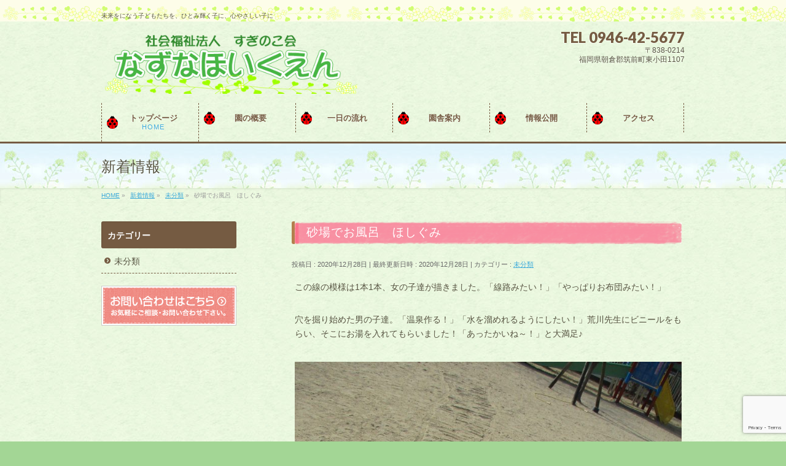

--- FILE ---
content_type: text/html; charset=UTF-8
request_url: http://nazuna-hoikuen.ed.jp/%E6%9C%AA%E5%88%86%E9%A1%9E/%E7%A0%82%E5%A0%B4%E3%81%A7%E3%81%8A%E9%A2%A8%E5%91%82%E3%80%80%E3%81%BB%E3%81%97%E3%81%90%E3%81%BF/
body_size: 45826
content:
<!DOCTYPE html>
<!--[if IE]>
<meta http-equiv="X-UA-Compatible" content="IE=Edge">
<![endif]-->
<html xmlns:fb="http://ogp.me/ns/fb#" lang="ja">
<head>
<meta charset="UTF-8" />
<title>砂場でお風呂　ほしぐみ | なずな保育園【福岡県朝倉郡筑前町】</title>
<link rel="start" href="http://nazuna-hoikuen.ed.jp" title="HOME" />

<!--[if lte IE 8]>
<link rel="stylesheet" type="text/css" media="all" href="http://nazuna-hoikuen.ed.jp/wp/wp-content/themes/biz-vektor-child/style_oldie.css" />
<![endif]-->
<meta id="viewport" name="viewport" content="width=device-width, initial-scale=1">
<meta name='robots' content='max-image-preview:large' />
	<style>img:is([sizes="auto" i], [sizes^="auto," i]) { contain-intrinsic-size: 3000px 1500px }</style>
	<link rel='dns-prefetch' href='//html5shiv.googlecode.com' />
<link rel='dns-prefetch' href='//maxcdn.bootstrapcdn.com' />
<link rel='dns-prefetch' href='//fonts.googleapis.com' />
<link rel="alternate" type="application/rss+xml" title="なずな保育園【福岡県朝倉郡筑前町】 &raquo; フィード" href="http://nazuna-hoikuen.ed.jp/feed/" />
<link rel="alternate" type="application/rss+xml" title="なずな保育園【福岡県朝倉郡筑前町】 &raquo; コメントフィード" href="http://nazuna-hoikuen.ed.jp/comments/feed/" />
<link rel="alternate" type="application/rss+xml" title="なずな保育園【福岡県朝倉郡筑前町】 &raquo; 砂場でお風呂　ほしぐみ のコメントのフィード" href="http://nazuna-hoikuen.ed.jp/%e6%9c%aa%e5%88%86%e9%a1%9e/%e7%a0%82%e5%a0%b4%e3%81%a7%e3%81%8a%e9%a2%a8%e5%91%82%e3%80%80%e3%81%bb%e3%81%97%e3%81%90%e3%81%bf/feed/" />
<meta name="description" content="この線の模様は1本1本、女の子達が描きました。「線路みたい！」「やっぱりお布団みたい！」穴を掘り始めた男の子達。「温泉作る！」「水を溜めれるようにしたい！」荒川先生にビニールをもらい、そこにお湯を入れてもらいました！「あったかいね～！」と大満足♪ " />
<script type="text/javascript">
/* <![CDATA[ */
window._wpemojiSettings = {"baseUrl":"https:\/\/s.w.org\/images\/core\/emoji\/16.0.1\/72x72\/","ext":".png","svgUrl":"https:\/\/s.w.org\/images\/core\/emoji\/16.0.1\/svg\/","svgExt":".svg","source":{"concatemoji":"http:\/\/nazuna-hoikuen.ed.jp\/wp\/wp-includes\/js\/wp-emoji-release.min.js?ver=6.8.3"}};
/*! This file is auto-generated */
!function(s,n){var o,i,e;function c(e){try{var t={supportTests:e,timestamp:(new Date).valueOf()};sessionStorage.setItem(o,JSON.stringify(t))}catch(e){}}function p(e,t,n){e.clearRect(0,0,e.canvas.width,e.canvas.height),e.fillText(t,0,0);var t=new Uint32Array(e.getImageData(0,0,e.canvas.width,e.canvas.height).data),a=(e.clearRect(0,0,e.canvas.width,e.canvas.height),e.fillText(n,0,0),new Uint32Array(e.getImageData(0,0,e.canvas.width,e.canvas.height).data));return t.every(function(e,t){return e===a[t]})}function u(e,t){e.clearRect(0,0,e.canvas.width,e.canvas.height),e.fillText(t,0,0);for(var n=e.getImageData(16,16,1,1),a=0;a<n.data.length;a++)if(0!==n.data[a])return!1;return!0}function f(e,t,n,a){switch(t){case"flag":return n(e,"\ud83c\udff3\ufe0f\u200d\u26a7\ufe0f","\ud83c\udff3\ufe0f\u200b\u26a7\ufe0f")?!1:!n(e,"\ud83c\udde8\ud83c\uddf6","\ud83c\udde8\u200b\ud83c\uddf6")&&!n(e,"\ud83c\udff4\udb40\udc67\udb40\udc62\udb40\udc65\udb40\udc6e\udb40\udc67\udb40\udc7f","\ud83c\udff4\u200b\udb40\udc67\u200b\udb40\udc62\u200b\udb40\udc65\u200b\udb40\udc6e\u200b\udb40\udc67\u200b\udb40\udc7f");case"emoji":return!a(e,"\ud83e\udedf")}return!1}function g(e,t,n,a){var r="undefined"!=typeof WorkerGlobalScope&&self instanceof WorkerGlobalScope?new OffscreenCanvas(300,150):s.createElement("canvas"),o=r.getContext("2d",{willReadFrequently:!0}),i=(o.textBaseline="top",o.font="600 32px Arial",{});return e.forEach(function(e){i[e]=t(o,e,n,a)}),i}function t(e){var t=s.createElement("script");t.src=e,t.defer=!0,s.head.appendChild(t)}"undefined"!=typeof Promise&&(o="wpEmojiSettingsSupports",i=["flag","emoji"],n.supports={everything:!0,everythingExceptFlag:!0},e=new Promise(function(e){s.addEventListener("DOMContentLoaded",e,{once:!0})}),new Promise(function(t){var n=function(){try{var e=JSON.parse(sessionStorage.getItem(o));if("object"==typeof e&&"number"==typeof e.timestamp&&(new Date).valueOf()<e.timestamp+604800&&"object"==typeof e.supportTests)return e.supportTests}catch(e){}return null}();if(!n){if("undefined"!=typeof Worker&&"undefined"!=typeof OffscreenCanvas&&"undefined"!=typeof URL&&URL.createObjectURL&&"undefined"!=typeof Blob)try{var e="postMessage("+g.toString()+"("+[JSON.stringify(i),f.toString(),p.toString(),u.toString()].join(",")+"));",a=new Blob([e],{type:"text/javascript"}),r=new Worker(URL.createObjectURL(a),{name:"wpTestEmojiSupports"});return void(r.onmessage=function(e){c(n=e.data),r.terminate(),t(n)})}catch(e){}c(n=g(i,f,p,u))}t(n)}).then(function(e){for(var t in e)n.supports[t]=e[t],n.supports.everything=n.supports.everything&&n.supports[t],"flag"!==t&&(n.supports.everythingExceptFlag=n.supports.everythingExceptFlag&&n.supports[t]);n.supports.everythingExceptFlag=n.supports.everythingExceptFlag&&!n.supports.flag,n.DOMReady=!1,n.readyCallback=function(){n.DOMReady=!0}}).then(function(){return e}).then(function(){var e;n.supports.everything||(n.readyCallback(),(e=n.source||{}).concatemoji?t(e.concatemoji):e.wpemoji&&e.twemoji&&(t(e.twemoji),t(e.wpemoji)))}))}((window,document),window._wpemojiSettings);
/* ]]> */
</script>
<style id='wp-emoji-styles-inline-css' type='text/css'>

	img.wp-smiley, img.emoji {
		display: inline !important;
		border: none !important;
		box-shadow: none !important;
		height: 1em !important;
		width: 1em !important;
		margin: 0 0.07em !important;
		vertical-align: -0.1em !important;
		background: none !important;
		padding: 0 !important;
	}
</style>
<link rel='stylesheet' id='wp-block-library-css' href='http://nazuna-hoikuen.ed.jp/wp/wp-includes/css/dist/block-library/style.min.css?ver=6.8.3' type='text/css' media='all' />
<style id='classic-theme-styles-inline-css' type='text/css'>
/*! This file is auto-generated */
.wp-block-button__link{color:#fff;background-color:#32373c;border-radius:9999px;box-shadow:none;text-decoration:none;padding:calc(.667em + 2px) calc(1.333em + 2px);font-size:1.125em}.wp-block-file__button{background:#32373c;color:#fff;text-decoration:none}
</style>
<style id='global-styles-inline-css' type='text/css'>
:root{--wp--preset--aspect-ratio--square: 1;--wp--preset--aspect-ratio--4-3: 4/3;--wp--preset--aspect-ratio--3-4: 3/4;--wp--preset--aspect-ratio--3-2: 3/2;--wp--preset--aspect-ratio--2-3: 2/3;--wp--preset--aspect-ratio--16-9: 16/9;--wp--preset--aspect-ratio--9-16: 9/16;--wp--preset--color--black: #000000;--wp--preset--color--cyan-bluish-gray: #abb8c3;--wp--preset--color--white: #ffffff;--wp--preset--color--pale-pink: #f78da7;--wp--preset--color--vivid-red: #cf2e2e;--wp--preset--color--luminous-vivid-orange: #ff6900;--wp--preset--color--luminous-vivid-amber: #fcb900;--wp--preset--color--light-green-cyan: #7bdcb5;--wp--preset--color--vivid-green-cyan: #00d084;--wp--preset--color--pale-cyan-blue: #8ed1fc;--wp--preset--color--vivid-cyan-blue: #0693e3;--wp--preset--color--vivid-purple: #9b51e0;--wp--preset--gradient--vivid-cyan-blue-to-vivid-purple: linear-gradient(135deg,rgba(6,147,227,1) 0%,rgb(155,81,224) 100%);--wp--preset--gradient--light-green-cyan-to-vivid-green-cyan: linear-gradient(135deg,rgb(122,220,180) 0%,rgb(0,208,130) 100%);--wp--preset--gradient--luminous-vivid-amber-to-luminous-vivid-orange: linear-gradient(135deg,rgba(252,185,0,1) 0%,rgba(255,105,0,1) 100%);--wp--preset--gradient--luminous-vivid-orange-to-vivid-red: linear-gradient(135deg,rgba(255,105,0,1) 0%,rgb(207,46,46) 100%);--wp--preset--gradient--very-light-gray-to-cyan-bluish-gray: linear-gradient(135deg,rgb(238,238,238) 0%,rgb(169,184,195) 100%);--wp--preset--gradient--cool-to-warm-spectrum: linear-gradient(135deg,rgb(74,234,220) 0%,rgb(151,120,209) 20%,rgb(207,42,186) 40%,rgb(238,44,130) 60%,rgb(251,105,98) 80%,rgb(254,248,76) 100%);--wp--preset--gradient--blush-light-purple: linear-gradient(135deg,rgb(255,206,236) 0%,rgb(152,150,240) 100%);--wp--preset--gradient--blush-bordeaux: linear-gradient(135deg,rgb(254,205,165) 0%,rgb(254,45,45) 50%,rgb(107,0,62) 100%);--wp--preset--gradient--luminous-dusk: linear-gradient(135deg,rgb(255,203,112) 0%,rgb(199,81,192) 50%,rgb(65,88,208) 100%);--wp--preset--gradient--pale-ocean: linear-gradient(135deg,rgb(255,245,203) 0%,rgb(182,227,212) 50%,rgb(51,167,181) 100%);--wp--preset--gradient--electric-grass: linear-gradient(135deg,rgb(202,248,128) 0%,rgb(113,206,126) 100%);--wp--preset--gradient--midnight: linear-gradient(135deg,rgb(2,3,129) 0%,rgb(40,116,252) 100%);--wp--preset--font-size--small: 13px;--wp--preset--font-size--medium: 20px;--wp--preset--font-size--large: 36px;--wp--preset--font-size--x-large: 42px;--wp--preset--spacing--20: 0.44rem;--wp--preset--spacing--30: 0.67rem;--wp--preset--spacing--40: 1rem;--wp--preset--spacing--50: 1.5rem;--wp--preset--spacing--60: 2.25rem;--wp--preset--spacing--70: 3.38rem;--wp--preset--spacing--80: 5.06rem;--wp--preset--shadow--natural: 6px 6px 9px rgba(0, 0, 0, 0.2);--wp--preset--shadow--deep: 12px 12px 50px rgba(0, 0, 0, 0.4);--wp--preset--shadow--sharp: 6px 6px 0px rgba(0, 0, 0, 0.2);--wp--preset--shadow--outlined: 6px 6px 0px -3px rgba(255, 255, 255, 1), 6px 6px rgba(0, 0, 0, 1);--wp--preset--shadow--crisp: 6px 6px 0px rgba(0, 0, 0, 1);}:where(.is-layout-flex){gap: 0.5em;}:where(.is-layout-grid){gap: 0.5em;}body .is-layout-flex{display: flex;}.is-layout-flex{flex-wrap: wrap;align-items: center;}.is-layout-flex > :is(*, div){margin: 0;}body .is-layout-grid{display: grid;}.is-layout-grid > :is(*, div){margin: 0;}:where(.wp-block-columns.is-layout-flex){gap: 2em;}:where(.wp-block-columns.is-layout-grid){gap: 2em;}:where(.wp-block-post-template.is-layout-flex){gap: 1.25em;}:where(.wp-block-post-template.is-layout-grid){gap: 1.25em;}.has-black-color{color: var(--wp--preset--color--black) !important;}.has-cyan-bluish-gray-color{color: var(--wp--preset--color--cyan-bluish-gray) !important;}.has-white-color{color: var(--wp--preset--color--white) !important;}.has-pale-pink-color{color: var(--wp--preset--color--pale-pink) !important;}.has-vivid-red-color{color: var(--wp--preset--color--vivid-red) !important;}.has-luminous-vivid-orange-color{color: var(--wp--preset--color--luminous-vivid-orange) !important;}.has-luminous-vivid-amber-color{color: var(--wp--preset--color--luminous-vivid-amber) !important;}.has-light-green-cyan-color{color: var(--wp--preset--color--light-green-cyan) !important;}.has-vivid-green-cyan-color{color: var(--wp--preset--color--vivid-green-cyan) !important;}.has-pale-cyan-blue-color{color: var(--wp--preset--color--pale-cyan-blue) !important;}.has-vivid-cyan-blue-color{color: var(--wp--preset--color--vivid-cyan-blue) !important;}.has-vivid-purple-color{color: var(--wp--preset--color--vivid-purple) !important;}.has-black-background-color{background-color: var(--wp--preset--color--black) !important;}.has-cyan-bluish-gray-background-color{background-color: var(--wp--preset--color--cyan-bluish-gray) !important;}.has-white-background-color{background-color: var(--wp--preset--color--white) !important;}.has-pale-pink-background-color{background-color: var(--wp--preset--color--pale-pink) !important;}.has-vivid-red-background-color{background-color: var(--wp--preset--color--vivid-red) !important;}.has-luminous-vivid-orange-background-color{background-color: var(--wp--preset--color--luminous-vivid-orange) !important;}.has-luminous-vivid-amber-background-color{background-color: var(--wp--preset--color--luminous-vivid-amber) !important;}.has-light-green-cyan-background-color{background-color: var(--wp--preset--color--light-green-cyan) !important;}.has-vivid-green-cyan-background-color{background-color: var(--wp--preset--color--vivid-green-cyan) !important;}.has-pale-cyan-blue-background-color{background-color: var(--wp--preset--color--pale-cyan-blue) !important;}.has-vivid-cyan-blue-background-color{background-color: var(--wp--preset--color--vivid-cyan-blue) !important;}.has-vivid-purple-background-color{background-color: var(--wp--preset--color--vivid-purple) !important;}.has-black-border-color{border-color: var(--wp--preset--color--black) !important;}.has-cyan-bluish-gray-border-color{border-color: var(--wp--preset--color--cyan-bluish-gray) !important;}.has-white-border-color{border-color: var(--wp--preset--color--white) !important;}.has-pale-pink-border-color{border-color: var(--wp--preset--color--pale-pink) !important;}.has-vivid-red-border-color{border-color: var(--wp--preset--color--vivid-red) !important;}.has-luminous-vivid-orange-border-color{border-color: var(--wp--preset--color--luminous-vivid-orange) !important;}.has-luminous-vivid-amber-border-color{border-color: var(--wp--preset--color--luminous-vivid-amber) !important;}.has-light-green-cyan-border-color{border-color: var(--wp--preset--color--light-green-cyan) !important;}.has-vivid-green-cyan-border-color{border-color: var(--wp--preset--color--vivid-green-cyan) !important;}.has-pale-cyan-blue-border-color{border-color: var(--wp--preset--color--pale-cyan-blue) !important;}.has-vivid-cyan-blue-border-color{border-color: var(--wp--preset--color--vivid-cyan-blue) !important;}.has-vivid-purple-border-color{border-color: var(--wp--preset--color--vivid-purple) !important;}.has-vivid-cyan-blue-to-vivid-purple-gradient-background{background: var(--wp--preset--gradient--vivid-cyan-blue-to-vivid-purple) !important;}.has-light-green-cyan-to-vivid-green-cyan-gradient-background{background: var(--wp--preset--gradient--light-green-cyan-to-vivid-green-cyan) !important;}.has-luminous-vivid-amber-to-luminous-vivid-orange-gradient-background{background: var(--wp--preset--gradient--luminous-vivid-amber-to-luminous-vivid-orange) !important;}.has-luminous-vivid-orange-to-vivid-red-gradient-background{background: var(--wp--preset--gradient--luminous-vivid-orange-to-vivid-red) !important;}.has-very-light-gray-to-cyan-bluish-gray-gradient-background{background: var(--wp--preset--gradient--very-light-gray-to-cyan-bluish-gray) !important;}.has-cool-to-warm-spectrum-gradient-background{background: var(--wp--preset--gradient--cool-to-warm-spectrum) !important;}.has-blush-light-purple-gradient-background{background: var(--wp--preset--gradient--blush-light-purple) !important;}.has-blush-bordeaux-gradient-background{background: var(--wp--preset--gradient--blush-bordeaux) !important;}.has-luminous-dusk-gradient-background{background: var(--wp--preset--gradient--luminous-dusk) !important;}.has-pale-ocean-gradient-background{background: var(--wp--preset--gradient--pale-ocean) !important;}.has-electric-grass-gradient-background{background: var(--wp--preset--gradient--electric-grass) !important;}.has-midnight-gradient-background{background: var(--wp--preset--gradient--midnight) !important;}.has-small-font-size{font-size: var(--wp--preset--font-size--small) !important;}.has-medium-font-size{font-size: var(--wp--preset--font-size--medium) !important;}.has-large-font-size{font-size: var(--wp--preset--font-size--large) !important;}.has-x-large-font-size{font-size: var(--wp--preset--font-size--x-large) !important;}
:where(.wp-block-post-template.is-layout-flex){gap: 1.25em;}:where(.wp-block-post-template.is-layout-grid){gap: 1.25em;}
:where(.wp-block-columns.is-layout-flex){gap: 2em;}:where(.wp-block-columns.is-layout-grid){gap: 2em;}
:root :where(.wp-block-pullquote){font-size: 1.5em;line-height: 1.6;}
</style>
<link rel='stylesheet' id='Biz_Vektor_common_style-css' href='http://nazuna-hoikuen.ed.jp/wp/wp-content/themes/biz-vektor/css/bizvektor_common_min.css?ver=1.8.15' type='text/css' media='all' />
<link rel='stylesheet' id='Biz_Vektor_Design_style-css' href='http://nazuna-hoikuen.ed.jp/wp/wp-content/plugins/biz-vektor-cuddly/cuddly.css?ver=1.8.15' type='text/css' media='all' />
<link rel='stylesheet' id='Biz_Vektor_plugin_sns_style-css' href='http://nazuna-hoikuen.ed.jp/wp/wp-content/themes/biz-vektor/plugins/sns/style_bizvektor_sns.css?ver=6.8.3' type='text/css' media='all' />
<link rel='stylesheet' id='Biz_Vektor_add_font_awesome-css' href='//maxcdn.bootstrapcdn.com/font-awesome/4.3.0/css/font-awesome.min.css?ver=6.8.3' type='text/css' media='all' />
<link rel='stylesheet' id='Biz_Vektor_add_web_fonts-css' href='//fonts.googleapis.com/css?family=Droid+Sans%3A700%7CLato%3A900%7CAnton&#038;ver=6.8.3' type='text/css' media='all' />
<link rel='stylesheet' id='jquery.lightbox.min.css-css' href='http://nazuna-hoikuen.ed.jp/wp/wp-content/plugins/wp-jquery-lightbox/lightboxes/wp-jquery-lightbox/styles/lightbox.min.css?ver=2.3.4' type='text/css' media='all' />
<link rel='stylesheet' id='jqlb-overrides-css' href='http://nazuna-hoikuen.ed.jp/wp/wp-content/plugins/wp-jquery-lightbox/lightboxes/wp-jquery-lightbox/styles/overrides.css?ver=2.3.4' type='text/css' media='all' />
<style id='jqlb-overrides-inline-css' type='text/css'>

			#outerImageContainer {
				box-shadow: 0 0 4px 2px rgba(0,0,0,.2);
			}
			#imageContainer{
				padding: 6px;
			}
			#imageDataContainer {
				box-shadow: 0 -4px 0 0 #fff, 0 0 4px 2px rgba(0,0,0,.1);
				z-index: auto;
			}
			#prevArrow,
			#nextArrow{
				background-color: rgba(255,255,255,.7;
				color: #000000;
			}
</style>
<script type="text/javascript" src="http://nazuna-hoikuen.ed.jp/wp/wp-includes/js/jquery/jquery.min.js?ver=3.7.1" id="jquery-core-js"></script>
<script type="text/javascript" src="http://nazuna-hoikuen.ed.jp/wp/wp-includes/js/jquery/jquery-migrate.min.js?ver=3.4.1" id="jquery-migrate-js"></script>
<script type="text/javascript" src="//html5shiv.googlecode.com/svn/trunk/html5.js" id="html5shiv-js"></script>
<link rel="https://api.w.org/" href="http://nazuna-hoikuen.ed.jp/wp-json/" /><link rel="alternate" title="JSON" type="application/json" href="http://nazuna-hoikuen.ed.jp/wp-json/wp/v2/posts/10069" /><link rel="EditURI" type="application/rsd+xml" title="RSD" href="http://nazuna-hoikuen.ed.jp/wp/xmlrpc.php?rsd" />
<link rel="canonical" href="http://nazuna-hoikuen.ed.jp/%e6%9c%aa%e5%88%86%e9%a1%9e/%e7%a0%82%e5%a0%b4%e3%81%a7%e3%81%8a%e9%a2%a8%e5%91%82%e3%80%80%e3%81%bb%e3%81%97%e3%81%90%e3%81%bf/" />
<link rel='shortlink' href='http://nazuna-hoikuen.ed.jp/?p=10069' />
<link rel="alternate" title="oEmbed (JSON)" type="application/json+oembed" href="http://nazuna-hoikuen.ed.jp/wp-json/oembed/1.0/embed?url=http%3A%2F%2Fnazuna-hoikuen.ed.jp%2F%25e6%259c%25aa%25e5%2588%2586%25e9%25a1%259e%2F%25e7%25a0%2582%25e5%25a0%25b4%25e3%2581%25a7%25e3%2581%258a%25e9%25a2%25a8%25e5%2591%2582%25e3%2580%2580%25e3%2581%25bb%25e3%2581%2597%25e3%2581%2590%25e3%2581%25bf%2F" />
<link rel="alternate" title="oEmbed (XML)" type="text/xml+oembed" href="http://nazuna-hoikuen.ed.jp/wp-json/oembed/1.0/embed?url=http%3A%2F%2Fnazuna-hoikuen.ed.jp%2F%25e6%259c%25aa%25e5%2588%2586%25e9%25a1%259e%2F%25e7%25a0%2582%25e5%25a0%25b4%25e3%2581%25a7%25e3%2581%258a%25e9%25a2%25a8%25e5%2591%2582%25e3%2580%2580%25e3%2581%25bb%25e3%2581%2597%25e3%2581%2590%25e3%2581%25bf%2F&#038;format=xml" />
<!-- [ BizVektor OGP ] -->
<meta property="og:site_name" content="なずな保育園【福岡県朝倉郡筑前町】" />
<meta property="og:url" content="http://nazuna-hoikuen.ed.jp/%e6%9c%aa%e5%88%86%e9%a1%9e/%e7%a0%82%e5%a0%b4%e3%81%a7%e3%81%8a%e9%a2%a8%e5%91%82%e3%80%80%e3%81%bb%e3%81%97%e3%81%90%e3%81%bf/" />
<meta property="fb:app_id" content="" />
<meta property="og:type" content="article" />
<meta property="og:title" content="砂場でお風呂　ほしぐみ | なずな保育園【福岡県朝倉郡筑前町】" />
<meta property="og:description" content="この線の模様は1本1本、女の子達が描きました。「線路みたい！」「やっぱりお布団みたい！」  穴を掘り始めた男の子達。「温泉作る！」「水を溜めれるようにしたい！」荒川先生にビニールをもらい、そこにお湯を入れてもらいました！「あったかいね～！」と大満足♪   " />
<!-- [ /BizVektor OGP ] -->
<!--[if lte IE 8]>
<link rel="stylesheet" type="text/css" media="all" href="http://nazuna-hoikuen.ed.jp/wp/wp-content/plugins/biz-vektor-cuddly/cuddly_old_ie.css" />
<![endif]-->
<link rel="pingback" href="http://nazuna-hoikuen.ed.jp/wp/xmlrpc.php" />
<style type="text/css">.recentcomments a{display:inline !important;padding:0 !important;margin:0 !important;}</style><style type="text/css" id="custom-background-css">
body.custom-background { background-color: #a3d695; }
</style>
	<style type="text/css">
/*-------------------------------------------*/
/*	icon
/*-------------------------------------------*/
#gMenu .menu li a	{ background:url("http://nazuna-hoikuen.ed.jp/wp/wp-content/plugins/biz-vektor-cuddly/images/icon/clover.png") 8px center no-repeat; color:#755b42; display: block; overflow:hidden; margin:0px; line-height:110%; text-decoration: none; letter-spacing:0px; position:relative; text-shadow: -1px 1px 0 rgba(255, 255, 255, 0.7); }
#topPr .topPrOuter {background: url("http://nazuna-hoikuen.ed.jp/wp/wp-content/plugins/biz-vektor-cuddly/images/icon_pr_pink.png") 10px top no-repeat #FFF;}
</style>

<style type="text/css">
/*-------------------------------------------*/
/*	menu divide
/*-------------------------------------------*/
@media (min-width: 970px) {
#gMenu .menu > li { width:158px; text-align:center; }
#gMenu .menu > li.current_menu_item,
#gMenu .menu > li.current-menu-item,
#gMenu .menu > li.current-menu-ancestor,
#gMenu .menu > li.current_page_item,
#gMenu .menu > li.current_page_ancestor,
#gMenu .menu > li.current-page-ancestor { width:159px; }
}
</style>
<!--[if lte IE 8]>
<style type="text/css">
#gMenu .menu li { width:158px; text-align:center; }
#gMenu .menu li.current_page_item,
#gMenu .menu li.current_page_ancestor { width:159px; }
</style>
<![endif]-->
<style type="text/css">
/*-------------------------------------------*/
/*	font
/*-------------------------------------------*/
h1,h2,h3,h4,h4,h5,h6,#header #site-title,#pageTitBnr #pageTitInner #pageTit,#content .leadTxt,#sideTower .localHead {font-family: "ヒラギノ角ゴ Pro W3","Hiragino Kaku Gothic Pro","メイリオ",Meiryo,Osaka,"ＭＳ Ｐゴシック","MS PGothic",sans-serif; }
#pageTitBnr #pageTitInner #pageTit { font-weight:lighter; }
#gMenu .menu li a strong {font-family: "ヒラギノ角ゴ Pro W3","Hiragino Kaku Gothic Pro","メイリオ",Meiryo,Osaka,"ＭＳ Ｐゴシック","MS PGothic",sans-serif; }
</style>
<link rel="stylesheet" href="http://nazuna-hoikuen.ed.jp/wp/wp-content/themes/biz-vektor-child/style.css" type="text/css" media="all" />
</head>

<body class="wp-singular post-template-default single single-post postid-10069 single-format-standard custom-background wp-theme-biz-vektor wp-child-theme-biz-vektor-child two-column left-sidebar">

<div id="fb-root"></div>

<div id="wrap">

<!--[if lte IE 8]>
<div id="eradi_ie_box">
<div class="alert_title">ご利用の Internet Exproler は古すぎます。</div>
<p>このウェブサイトはあなたがご利用の Internet Explorer をサポートしていないため、正しく表示・動作しません。<br />
古い Internet Exproler はセキュリティーの問題があるため、新しいブラウザに移行する事が強く推奨されています。<br />
最新の Internet Exproler を利用するか、<a href="https://www.google.co.jp/chrome/browser/index.html" target="_blank">Chrome</a> や <a href="https://www.mozilla.org/ja/firefox/new/" target="_blank">Firefox</a> など、より早くて快適なブラウザをご利用ください。</p>
</div>
<![endif]-->

<!-- [ #headerTop ] -->
<div id="headerTop">
<div class="innerBox">
<div id="site-description">未来をになう子どもたちを、ひとみ輝く子に、心やさしい子に</div>
</div>
</div><!-- [ /#headerTop ] -->

<!-- [ #header ] -->
<div id="header">
<div id="headerInner" class="innerBox">
<!-- [ #headLogo ] -->
<div id="site-title">
<a href="http://nazuna-hoikuen.ed.jp/" title="なずな保育園【福岡県朝倉郡筑前町】" rel="home">
<img src="http://nazuna-hoikuen.ed.jp/wp/wp-content/uploads/2016/03/77d0d6a051d6497df8380beb1c9e20b3-1.png" alt="なずな保育園【福岡県朝倉郡筑前町】" /></a>
</div>
<!-- [ /#headLogo ] -->

<!-- [ #headContact ] -->
<div id="headContact" class="itemClose" onclick="showHide('headContact');"><div id="headContactInner">
<div id="headContactTel">TEL 0946-42-5677</div>
<div id="headContactTime">〒838-0214<br />
福岡県朝倉郡筑前町東小田1107</div>
</div></div><!-- [ /#headContact ] -->

</div>
<!-- #headerInner -->
</div>
<!-- [ /#header ] -->


<!-- [ #gMenu ] -->
<div id="gMenu" class="itemClose">
<div id="gMenuInner" class="innerBox">
<h3 class="assistive-text" onclick="showHide('gMenu');"><span>MENU</span></h3>
<div class="skip-link screen-reader-text">
	<a href="#content" title="メニューを飛ばす">メニューを飛ばす</a>
</div>
<div class="menu-headernavigation-container"><ul id="menu-headernavigation" class="menu"><li id="menu-item-544" class="menu-item menu-item-type-post_type menu-item-object-page menu-item-home"><a href="http://nazuna-hoikuen.ed.jp/"><strong>トップページ</strong><span>HOME</span></a></li>
<li id="menu-item-572" class="menu-item menu-item-type-post_type menu-item-object-page menu-item-has-children"><a href="http://nazuna-hoikuen.ed.jp/%e5%9c%92%e3%81%ae%e6%a6%82%e8%a6%81/"><strong>園の概要</strong></a>
<ul class="sub-menu">
	<li id="menu-item-579" class="menu-item menu-item-type-post_type menu-item-object-page"><a href="http://nazuna-hoikuen.ed.jp/%e6%96%b9%e9%87%9d%e3%83%bb%e7%9b%ae%e6%a8%99/">方針・目標</a></li>
</ul>
</li>
<li id="menu-item-574" class="menu-item menu-item-type-post_type menu-item-object-page menu-item-has-children"><a href="http://nazuna-hoikuen.ed.jp/%e4%b8%80%e6%97%a5%e3%81%ae%e6%b5%81%e3%82%8c/"><strong>一日の流れ</strong></a>
<ul class="sub-menu">
	<li id="menu-item-573" class="menu-item menu-item-type-post_type menu-item-object-page"><a href="http://nazuna-hoikuen.ed.jp/%e5%b9%b4%e9%96%93%e8%a1%8c%e4%ba%8b/">年間行事</a></li>
</ul>
</li>
<li id="menu-item-583" class="menu-item menu-item-type-post_type menu-item-object-page"><a href="http://nazuna-hoikuen.ed.jp/%e5%9c%92%e8%88%8e%e6%a1%88%e5%86%85/"><strong>園舎案内</strong></a></li>
<li id="menu-item-633" class="menu-item menu-item-type-post_type menu-item-object-page menu-item-has-children"><a href="http://nazuna-hoikuen.ed.jp/%e6%83%85%e5%a0%b1%e5%85%ac%e9%96%8b/"><strong>情報公開</strong></a>
<ul class="sub-menu">
	<li id="menu-item-593" class="menu-item menu-item-type-post_type menu-item-object-page"><a href="http://nazuna-hoikuen.ed.jp/%e8%8b%a6%e6%83%85%e8%a7%a3%e6%b1%ba%e5%85%ac%e8%a1%a8/">苦情解決公表</a></li>
	<li id="menu-item-592" class="menu-item menu-item-type-post_type menu-item-object-page"><a href="http://nazuna-hoikuen.ed.jp/%e6%b1%ba%e7%ae%97%e5%a0%b1%e5%91%8a/">決算報告</a></li>
	<li id="menu-item-18509" class="menu-item menu-item-type-post_type menu-item-object-page"><a href="http://nazuna-hoikuen.ed.jp/%e5%ae%89%e5%85%a8%e8%a8%88%e7%94%bb/">安全計画</a></li>
</ul>
</li>
<li id="menu-item-634" class="menu-item menu-item-type-post_type menu-item-object-page"><a href="http://nazuna-hoikuen.ed.jp/%e3%82%a2%e3%82%af%e3%82%bb%e3%82%b9/"><strong>アクセス</strong></a></li>
</ul></div>
</div><!-- [ /#gMenuInner ] -->
</div>
<!-- [ /#gMenu ] -->


<div id="pageTitBnr">
<div class="innerBox">
<div id="pageTitInner">
<div id="pageTit">
新着情報</div>
</div><!-- [ /#pageTitInner ] -->
</div>
</div><!-- [ /#pageTitBnr ] -->
<!-- [ #panList ] -->
<div id="panList">
<div id="panListInner" class="innerBox">
<ul><li id="panHome"><a href="http://nazuna-hoikuen.ed.jp"><span>HOME</span></a> &raquo; </li><li itemscope itemtype="http://data-vocabulary.org/Breadcrumb"><a href="http://nazuna-hoikuen.ed.jp/blog/" itemprop="url"><span itemprop="title">新着情報</span></a> &raquo; </li><li itemscope itemtype="http://data-vocabulary.org/Breadcrumb"><a href="http://nazuna-hoikuen.ed.jp/category/%e6%9c%aa%e5%88%86%e9%a1%9e/" itemprop="url"><span itemprop="title">未分類</span></a> &raquo; </li><li><span>砂場でお風呂　ほしぐみ</span></li></ul></div>
</div>
<!-- [ /#panList ] -->

<div id="main">
<!-- [ #container ] -->
<div id="container" class="innerBox">
	<!-- [ #content ] -->
	<div id="content" class="content">

<!-- [ #post- ] -->
<div id="post-10069" class="post-10069 post type-post status-publish format-standard hentry category-1">
		<h1 class="entryPostTitle entry-title">砂場でお風呂　ほしぐみ</h1>
	<div class="entry-meta">
<span class="published">投稿日 : 2020年12月28日</span>
<span class="updated entry-meta-items">最終更新日時 : 2020年12月28日</span>
<span class="vcard author entry-meta-items">投稿者 : <span class="fn">wpmaster</span></span>
<span class="tags entry-meta-items">カテゴリー :  <a href="http://nazuna-hoikuen.ed.jp/category/%e6%9c%aa%e5%88%86%e9%a1%9e/" rel="tag">未分類</a></span>
</div>
<!-- .entry-meta -->	<div class="entry-content post-content">
		<p>この線の模様は1本1本、女の子達が描きました。「線路みたい！」「やっぱりお布団みたい！」</p>
<p>穴を掘り始めた男の子達。「温泉作る！」「水を溜めれるようにしたい！」荒川先生にビニールをもらい、そこにお湯を入れてもらいました！「あったかいね～！」と大満足♪</p>
<p><img fetchpriority="high" decoding="async" class="alignleft size-large wp-image-10064" src="http://nazuna-hoikuen.ed.jp/wp/wp-content/uploads/2020/12/IMG_4042-768x1024.jpg" alt="" width="640" height="853" srcset="http://nazuna-hoikuen.ed.jp/wp/wp-content/uploads/2020/12/IMG_4042-768x1024.jpg 768w, http://nazuna-hoikuen.ed.jp/wp/wp-content/uploads/2020/12/IMG_4042-225x300.jpg 225w, http://nazuna-hoikuen.ed.jp/wp/wp-content/uploads/2020/12/IMG_4042-1152x1536.jpg 1152w, http://nazuna-hoikuen.ed.jp/wp/wp-content/uploads/2020/12/IMG_4042-1536x2048.jpg 1536w, http://nazuna-hoikuen.ed.jp/wp/wp-content/uploads/2020/12/IMG_4042.jpg 1546w" sizes="(max-width: 640px) 100vw, 640px" /><img decoding="async" class="alignleft size-large wp-image-10063" src="http://nazuna-hoikuen.ed.jp/wp/wp-content/uploads/2020/12/IMG_4040-1024x768.jpg" alt="" width="640" height="480" srcset="http://nazuna-hoikuen.ed.jp/wp/wp-content/uploads/2020/12/IMG_4040-1024x768.jpg 1024w, http://nazuna-hoikuen.ed.jp/wp/wp-content/uploads/2020/12/IMG_4040-300x225.jpg 300w, http://nazuna-hoikuen.ed.jp/wp/wp-content/uploads/2020/12/IMG_4040-768x576.jpg 768w, http://nazuna-hoikuen.ed.jp/wp/wp-content/uploads/2020/12/IMG_4040-1536x1152.jpg 1536w, http://nazuna-hoikuen.ed.jp/wp/wp-content/uploads/2020/12/IMG_4040-2048x1536.jpg 2048w" sizes="(max-width: 640px) 100vw, 640px" /> <img decoding="async" class="alignleft size-large wp-image-10066" src="http://nazuna-hoikuen.ed.jp/wp/wp-content/uploads/2020/12/IMG_4048-1024x768.jpg" alt="" width="640" height="480" srcset="http://nazuna-hoikuen.ed.jp/wp/wp-content/uploads/2020/12/IMG_4048-1024x768.jpg 1024w, http://nazuna-hoikuen.ed.jp/wp/wp-content/uploads/2020/12/IMG_4048-300x225.jpg 300w, http://nazuna-hoikuen.ed.jp/wp/wp-content/uploads/2020/12/IMG_4048-768x576.jpg 768w, http://nazuna-hoikuen.ed.jp/wp/wp-content/uploads/2020/12/IMG_4048-1536x1152.jpg 1536w, http://nazuna-hoikuen.ed.jp/wp/wp-content/uploads/2020/12/IMG_4048-2048x1536.jpg 2048w" sizes="(max-width: 640px) 100vw, 640px" /><img loading="lazy" decoding="async" class="alignleft size-large wp-image-10065" src="http://nazuna-hoikuen.ed.jp/wp/wp-content/uploads/2020/12/IMG_4043-1024x768.jpg" alt="" width="640" height="480" srcset="http://nazuna-hoikuen.ed.jp/wp/wp-content/uploads/2020/12/IMG_4043-1024x768.jpg 1024w, http://nazuna-hoikuen.ed.jp/wp/wp-content/uploads/2020/12/IMG_4043-300x225.jpg 300w, http://nazuna-hoikuen.ed.jp/wp/wp-content/uploads/2020/12/IMG_4043-768x576.jpg 768w, http://nazuna-hoikuen.ed.jp/wp/wp-content/uploads/2020/12/IMG_4043-1536x1152.jpg 1536w, http://nazuna-hoikuen.ed.jp/wp/wp-content/uploads/2020/12/IMG_4043-2048x1536.jpg 2048w" sizes="auto, (max-width: 640px) 100vw, 640px" /><img loading="lazy" decoding="async" class="alignleft size-large wp-image-10062" src="http://nazuna-hoikuen.ed.jp/wp/wp-content/uploads/2020/12/IMG_4039-768x1024.jpg" alt="" width="640" height="853" srcset="http://nazuna-hoikuen.ed.jp/wp/wp-content/uploads/2020/12/IMG_4039-768x1024.jpg 768w, http://nazuna-hoikuen.ed.jp/wp/wp-content/uploads/2020/12/IMG_4039-225x300.jpg 225w, http://nazuna-hoikuen.ed.jp/wp/wp-content/uploads/2020/12/IMG_4039-1152x1536.jpg 1152w, http://nazuna-hoikuen.ed.jp/wp/wp-content/uploads/2020/12/IMG_4039-1536x2048.jpg 1536w, http://nazuna-hoikuen.ed.jp/wp/wp-content/uploads/2020/12/IMG_4039.jpg 1546w" sizes="auto, (max-width: 640px) 100vw, 640px" /></p>
		
		<div class="entry-utility">
					</div>
		<!-- .entry-utility -->
	</div><!-- .entry-content -->



<div id="nav-below" class="navigation">
	<div class="nav-previous"><a href="http://nazuna-hoikuen.ed.jp/%e6%9c%aa%e5%88%86%e9%a1%9e/%e5%87%a7%e6%8f%9a%e3%81%92%e3%80%80%e3%81%bb%e3%81%97%e3%81%90%e3%81%bf/" rel="prev"><span class="meta-nav">&larr;</span> 凧揚げ　ほしぐみ</a></div>
	<div class="nav-next"><a href="http://nazuna-hoikuen.ed.jp/%e6%9c%aa%e5%88%86%e9%a1%9e/%e5%ae%a4%e5%86%85%e3%81%82%e3%81%9d%e3%81%b3%e3%80%80%e3%81%a4%e3%81%8d%e3%81%90%e3%81%bf/" rel="next">室内あそび　つきぐみ <span class="meta-nav">&rarr;</span></a></div>
</div><!-- #nav-below -->
</div>
<!-- [ /#post- ] -->


<div id="comments">




	<div id="respond" class="comment-respond">
		<h3 id="reply-title" class="comment-reply-title">コメントを残す <small><a rel="nofollow" id="cancel-comment-reply-link" href="/%E6%9C%AA%E5%88%86%E9%A1%9E/%E7%A0%82%E5%A0%B4%E3%81%A7%E3%81%8A%E9%A2%A8%E5%91%82%E3%80%80%E3%81%BB%E3%81%97%E3%81%90%E3%81%BF/#respond" style="display:none;">コメントをキャンセル</a></small></h3><form action="http://nazuna-hoikuen.ed.jp/wp/wp-comments-post.php" method="post" id="commentform" class="comment-form"><p class="comment-notes"><span id="email-notes">メールアドレスが公開されることはありません。</span> <span class="required-field-message"><span class="required">※</span> が付いている欄は必須項目です</span></p><p class="comment-form-comment"><label for="comment">コメント <span class="required">※</span></label> <textarea id="comment" name="comment" cols="45" rows="8" maxlength="65525" required="required"></textarea></p><p class="comment-form-author"><label for="author">名前 <span class="required">※</span></label> <input id="author" name="author" type="text" value="" size="30" maxlength="245" autocomplete="name" required="required" /></p>
<p class="comment-form-email"><label for="email">メール <span class="required">※</span></label> <input id="email" name="email" type="text" value="" size="30" maxlength="100" aria-describedby="email-notes" autocomplete="email" required="required" /></p>
<p class="comment-form-url"><label for="url">サイト</label> <input id="url" name="url" type="text" value="" size="30" maxlength="200" autocomplete="url" /></p>
<p class="form-submit"><input name="submit" type="submit" id="submit" class="submit" value="コメントを送信" /> <input type='hidden' name='comment_post_ID' value='10069' id='comment_post_ID' />
<input type='hidden' name='comment_parent' id='comment_parent' value='0' />
</p><p style="display: none;"><input type="hidden" id="akismet_comment_nonce" name="akismet_comment_nonce" value="5ca7291b1e" /></p><p style="display: none !important;" class="akismet-fields-container" data-prefix="ak_"><label>&#916;<textarea name="ak_hp_textarea" cols="45" rows="8" maxlength="100"></textarea></label><input type="hidden" id="ak_js_1" name="ak_js" value="54"/><script>document.getElementById( "ak_js_1" ).setAttribute( "value", ( new Date() ).getTime() );</script></p></form>	</div><!-- #respond -->
	
</div><!-- #comments -->



</div>
<!-- [ /#content ] -->

<!-- [ #sideTower ] -->
<div id="sideTower" class="sideTower">
	<div class="localSection sideWidget">
	<div class="localNaviBox">
	<h3 class="localHead">カテゴリー</h3>
	<ul class="localNavi">
		<li class="cat-item cat-item-1"><a href="http://nazuna-hoikuen.ed.jp/category/%e6%9c%aa%e5%88%86%e9%a1%9e/">未分類</a>
</li>
 
	</ul>
	</div>
	</div>
	<ul><li class="sideBnr" id="sideContact"><a href="http://nazuna-hoikuen.ed.jp/contact/">
<img src="http://nazuna-hoikuen.ed.jp/wp/wp-content/themes/biz-vektor/images/bnr_contact_ja.png" alt="メールでお問い合わせはこちら">
</a></li>
</ul>
</div>
<!-- [ /#sideTower ] -->
</div>
<!-- [ /#container ] -->

</div><!-- #main -->

<div id="back-top">
<a href="#wrap">
	<img id="pagetop" src="http://nazuna-hoikuen.ed.jp/wp/wp-content/themes/biz-vektor/js/res-vektor/images/footer_pagetop.png" alt="PAGETOP" />
</a>
</div>

<!-- [ #footerSection ] -->
<div id="footerSection">

	<div id="pagetop">
	<div id="pagetopInner" class="innerBox">
	<a href="#wrap">PAGETOP</a>
	</div>
	</div>

	<div id="footMenu">
	<div id="footMenuInner" class="innerBox">
	<div class="menu-footernavigation-container"><ul id="menu-footernavigation" class="menu"><li id="menu-item-571" class="menu-item menu-item-type-post_type menu-item-object-page menu-item-571"><a href="http://nazuna-hoikuen.ed.jp/%e5%9c%92%e3%81%ae%e6%a6%82%e8%a6%81/">園の概要</a></li>
<li id="menu-item-560" class="menu-item menu-item-type-post_type menu-item-object-page menu-item-560"><a href="http://nazuna-hoikuen.ed.jp/%e4%b8%80%e6%97%a5%e3%81%ae%e6%b5%81%e3%82%8c/">一日の流れ</a></li>
<li id="menu-item-563" class="menu-item menu-item-type-post_type menu-item-object-page menu-item-563"><a href="http://nazuna-hoikuen.ed.jp/%e5%b9%b4%e9%96%93%e8%a1%8c%e4%ba%8b/">年間行事</a></li>
</ul></div>	</div>
	</div>

	<!-- [ #footer ] -->
	<div id="footer">
	<!-- [ #footerInner ] -->
	<div id="footerInner" class="innerBox">
		<dl id="footerOutline">
		<dt>なずな保育園</dt>
		<dd>
		〒838-0214<br />
福岡県朝倉郡筑前町東小田1107<br />
TEL : 0946-42-5677<br />
FAX : 0946-42-5104<br />
Mail : nazuna-hoikuen@gol.com		</dd>
		</dl>
		<!-- [ #footerSiteMap ] -->
		<div id="footerSiteMap">
<div class="menu-footernavigation-container"><ul id="menu-footernavigation-1" class="menu"><li class="menu-item menu-item-type-post_type menu-item-object-page menu-item-571"><a href="http://nazuna-hoikuen.ed.jp/%e5%9c%92%e3%81%ae%e6%a6%82%e8%a6%81/">園の概要</a></li>
<li class="menu-item menu-item-type-post_type menu-item-object-page menu-item-560"><a href="http://nazuna-hoikuen.ed.jp/%e4%b8%80%e6%97%a5%e3%81%ae%e6%b5%81%e3%82%8c/">一日の流れ</a></li>
<li class="menu-item menu-item-type-post_type menu-item-object-page menu-item-563"><a href="http://nazuna-hoikuen.ed.jp/%e5%b9%b4%e9%96%93%e8%a1%8c%e4%ba%8b/">年間行事</a></li>
</ul></div></div>
		<!-- [ /#footerSiteMap ] -->
	</div>
	<!-- [ /#footerInner ] -->
	</div>
	<!-- [ /#footer ] -->

	<!-- [ #siteBottom ] -->
	<div id="siteBottom">
	<div id="siteBottomInner" class="innerBox">
	Copyright © なずな保育園 All Rights Reserved.
	</div>
	</div>
	<!-- [ /#siteBottom ] -->
</div>
<!-- [ /#footerSection ] -->
</div>
<!-- [ /#wrap ] -->
<script type="speculationrules">
{"prefetch":[{"source":"document","where":{"and":[{"href_matches":"\/*"},{"not":{"href_matches":["\/wp\/wp-*.php","\/wp\/wp-admin\/*","\/wp\/wp-content\/uploads\/*","\/wp\/wp-content\/*","\/wp\/wp-content\/plugins\/*","\/wp\/wp-content\/themes\/biz-vektor-child\/*","\/wp\/wp-content\/themes\/biz-vektor\/*","\/*\\?(.+)"]}},{"not":{"selector_matches":"a[rel~=\"nofollow\"]"}},{"not":{"selector_matches":".no-prefetch, .no-prefetch a"}}]},"eagerness":"conservative"}]}
</script>
<script type="text/javascript" id="vk-ltc-js-js-extra">
/* <![CDATA[ */
var vkLtc = {"ajaxurl":"http:\/\/nazuna-hoikuen.ed.jp\/wp\/wp-admin\/admin-ajax.php"};
/* ]]> */
</script>
<script type="text/javascript" src="http://nazuna-hoikuen.ed.jp/wp/wp-content/plugins/vk-link-target-controller/js/script.min.js?ver=1.7.8.0" id="vk-ltc-js-js"></script>
<script type="text/javascript" src="http://nazuna-hoikuen.ed.jp/wp/wp-includes/js/dist/hooks.min.js?ver=4d63a3d491d11ffd8ac6" id="wp-hooks-js"></script>
<script type="text/javascript" src="http://nazuna-hoikuen.ed.jp/wp/wp-includes/js/dist/i18n.min.js?ver=5e580eb46a90c2b997e6" id="wp-i18n-js"></script>
<script type="text/javascript" id="wp-i18n-js-after">
/* <![CDATA[ */
wp.i18n.setLocaleData( { 'text direction\u0004ltr': [ 'ltr' ] } );
/* ]]> */
</script>
<script type="text/javascript" src="http://nazuna-hoikuen.ed.jp/wp/wp-content/plugins/contact-form-7/includes/swv/js/index.js?ver=6.1" id="swv-js"></script>
<script type="text/javascript" id="contact-form-7-js-translations">
/* <![CDATA[ */
( function( domain, translations ) {
	var localeData = translations.locale_data[ domain ] || translations.locale_data.messages;
	localeData[""].domain = domain;
	wp.i18n.setLocaleData( localeData, domain );
} )( "contact-form-7", {"translation-revision-date":"2025-06-27 09:47:49+0000","generator":"GlotPress\/4.0.1","domain":"messages","locale_data":{"messages":{"":{"domain":"messages","plural-forms":"nplurals=1; plural=0;","lang":"ja_JP"},"This contact form is placed in the wrong place.":["\u3053\u306e\u30b3\u30f3\u30bf\u30af\u30c8\u30d5\u30a9\u30fc\u30e0\u306f\u9593\u9055\u3063\u305f\u4f4d\u7f6e\u306b\u7f6e\u304b\u308c\u3066\u3044\u307e\u3059\u3002"],"Error:":["\u30a8\u30e9\u30fc:"]}},"comment":{"reference":"includes\/js\/index.js"}} );
/* ]]> */
</script>
<script type="text/javascript" id="contact-form-7-js-before">
/* <![CDATA[ */
var wpcf7 = {
    "api": {
        "root": "http:\/\/nazuna-hoikuen.ed.jp\/wp-json\/",
        "namespace": "contact-form-7\/v1"
    }
};
/* ]]> */
</script>
<script type="text/javascript" src="http://nazuna-hoikuen.ed.jp/wp/wp-content/plugins/contact-form-7/includes/js/index.js?ver=6.1" id="contact-form-7-js"></script>
<script type="text/javascript" src="http://nazuna-hoikuen.ed.jp/wp/wp-includes/js/comment-reply.min.js?ver=6.8.3" id="comment-reply-js" async="async" data-wp-strategy="async"></script>
<script type="text/javascript" src="https://www.google.com/recaptcha/api.js?render=6LcRBowpAAAAAChXB38-E_mGs6yOpnVr-ljq6zSF&amp;ver=3.0" id="google-recaptcha-js"></script>
<script type="text/javascript" src="http://nazuna-hoikuen.ed.jp/wp/wp-includes/js/dist/vendor/wp-polyfill.min.js?ver=3.15.0" id="wp-polyfill-js"></script>
<script type="text/javascript" id="wpcf7-recaptcha-js-before">
/* <![CDATA[ */
var wpcf7_recaptcha = {
    "sitekey": "6LcRBowpAAAAAChXB38-E_mGs6yOpnVr-ljq6zSF",
    "actions": {
        "homepage": "homepage",
        "contactform": "contactform"
    }
};
/* ]]> */
</script>
<script type="text/javascript" src="http://nazuna-hoikuen.ed.jp/wp/wp-content/plugins/contact-form-7/modules/recaptcha/index.js?ver=6.1" id="wpcf7-recaptcha-js"></script>
<script type="text/javascript" src="http://nazuna-hoikuen.ed.jp/wp/wp-content/plugins/wp-jquery-lightbox/lightboxes/wp-jquery-lightbox/vendor/jquery.touchwipe.min.js?ver=2.3.4" id="wp-jquery-lightbox-swipe-js"></script>
<script type="text/javascript" src="http://nazuna-hoikuen.ed.jp/wp/wp-content/plugins/wp-jquery-lightbox/inc/purify.min.js?ver=2.3.4" id="wp-jquery-lightbox-purify-js"></script>
<script type="text/javascript" src="http://nazuna-hoikuen.ed.jp/wp/wp-content/plugins/wp-jquery-lightbox/lightboxes/wp-jquery-lightbox/vendor/panzoom.min.js?ver=2.3.4" id="wp-jquery-lightbox-panzoom-js"></script>
<script type="text/javascript" id="wp-jquery-lightbox-js-extra">
/* <![CDATA[ */
var JQLBSettings = {"showTitle":"1","useAltForTitle":"1","showCaption":"1","showNumbers":"1","fitToScreen":"0","resizeSpeed":"400","showDownload":"","navbarOnTop":"","marginSize":"0","mobileMarginSize":"20","slideshowSpeed":"4000","allowPinchZoom":"1","borderSize":"6","borderColor":"#ffffff","overlayColor":"#ffffff","overlayOpacity":"0.7","newNavStyle":"1","fixedNav":"1","showInfoBar":"1","prevLinkTitle":"\u524d\u306e\u753b\u50cf","nextLinkTitle":"\u6b21\u306e\u753b\u50cf","closeTitle":"\u30ae\u30e3\u30e9\u30ea\u30fc\u3092\u9589\u3058\u308b","image":"\u753b\u50cf ","of":"\u306e","download":"\u30c0\u30a6\u30f3\u30ed\u30fc\u30c9","pause":"(\u30b9\u30e9\u30a4\u30c9\u30b7\u30e7\u30fc\u3092\u4e00\u6642\u505c\u6b62\u3059\u308b)","play":"(\u30b9\u30e9\u30a4\u30c9\u30b7\u30e7\u30fc\u3092\u518d\u751f\u3059\u308b)"};
/* ]]> */
</script>
<script type="text/javascript" src="http://nazuna-hoikuen.ed.jp/wp/wp-content/plugins/wp-jquery-lightbox/lightboxes/wp-jquery-lightbox/jquery.lightbox.js?ver=2.3.4" id="wp-jquery-lightbox-js"></script>
<script type="text/javascript" id="biz-vektor-min-js-js-extra">
/* <![CDATA[ */
var bv_sliderParams = {"slideshowSpeed":"5000","animation":"fade"};
/* ]]> */
</script>
<script type="text/javascript" src="http://nazuna-hoikuen.ed.jp/wp/wp-content/themes/biz-vektor/js/biz-vektor-min.js?ver=1.8.15&#039; defer=&#039;defer" id="biz-vektor-min-js-js"></script>
<script type="text/javascript" src="http://nazuna-hoikuen.ed.jp/wp/wp-content/plugins/biz-vektor-cuddly/js/cuddlyPlugins.js?ver=20130704" id="cuddlyPlugins-js"></script>
<script defer type="text/javascript" src="http://nazuna-hoikuen.ed.jp/wp/wp-content/plugins/akismet/_inc/akismet-frontend.js?ver=1753749125" id="akismet-frontend-js"></script>
</body>
</html>

--- FILE ---
content_type: text/html; charset=utf-8
request_url: https://www.google.com/recaptcha/api2/anchor?ar=1&k=6LcRBowpAAAAAChXB38-E_mGs6yOpnVr-ljq6zSF&co=aHR0cDovL25henVuYS1ob2lrdWVuLmVkLmpwOjgw&hl=en&v=PoyoqOPhxBO7pBk68S4YbpHZ&size=invisible&anchor-ms=20000&execute-ms=30000&cb=mvgdxj49mx8e
body_size: 48699
content:
<!DOCTYPE HTML><html dir="ltr" lang="en"><head><meta http-equiv="Content-Type" content="text/html; charset=UTF-8">
<meta http-equiv="X-UA-Compatible" content="IE=edge">
<title>reCAPTCHA</title>
<style type="text/css">
/* cyrillic-ext */
@font-face {
  font-family: 'Roboto';
  font-style: normal;
  font-weight: 400;
  font-stretch: 100%;
  src: url(//fonts.gstatic.com/s/roboto/v48/KFO7CnqEu92Fr1ME7kSn66aGLdTylUAMa3GUBHMdazTgWw.woff2) format('woff2');
  unicode-range: U+0460-052F, U+1C80-1C8A, U+20B4, U+2DE0-2DFF, U+A640-A69F, U+FE2E-FE2F;
}
/* cyrillic */
@font-face {
  font-family: 'Roboto';
  font-style: normal;
  font-weight: 400;
  font-stretch: 100%;
  src: url(//fonts.gstatic.com/s/roboto/v48/KFO7CnqEu92Fr1ME7kSn66aGLdTylUAMa3iUBHMdazTgWw.woff2) format('woff2');
  unicode-range: U+0301, U+0400-045F, U+0490-0491, U+04B0-04B1, U+2116;
}
/* greek-ext */
@font-face {
  font-family: 'Roboto';
  font-style: normal;
  font-weight: 400;
  font-stretch: 100%;
  src: url(//fonts.gstatic.com/s/roboto/v48/KFO7CnqEu92Fr1ME7kSn66aGLdTylUAMa3CUBHMdazTgWw.woff2) format('woff2');
  unicode-range: U+1F00-1FFF;
}
/* greek */
@font-face {
  font-family: 'Roboto';
  font-style: normal;
  font-weight: 400;
  font-stretch: 100%;
  src: url(//fonts.gstatic.com/s/roboto/v48/KFO7CnqEu92Fr1ME7kSn66aGLdTylUAMa3-UBHMdazTgWw.woff2) format('woff2');
  unicode-range: U+0370-0377, U+037A-037F, U+0384-038A, U+038C, U+038E-03A1, U+03A3-03FF;
}
/* math */
@font-face {
  font-family: 'Roboto';
  font-style: normal;
  font-weight: 400;
  font-stretch: 100%;
  src: url(//fonts.gstatic.com/s/roboto/v48/KFO7CnqEu92Fr1ME7kSn66aGLdTylUAMawCUBHMdazTgWw.woff2) format('woff2');
  unicode-range: U+0302-0303, U+0305, U+0307-0308, U+0310, U+0312, U+0315, U+031A, U+0326-0327, U+032C, U+032F-0330, U+0332-0333, U+0338, U+033A, U+0346, U+034D, U+0391-03A1, U+03A3-03A9, U+03B1-03C9, U+03D1, U+03D5-03D6, U+03F0-03F1, U+03F4-03F5, U+2016-2017, U+2034-2038, U+203C, U+2040, U+2043, U+2047, U+2050, U+2057, U+205F, U+2070-2071, U+2074-208E, U+2090-209C, U+20D0-20DC, U+20E1, U+20E5-20EF, U+2100-2112, U+2114-2115, U+2117-2121, U+2123-214F, U+2190, U+2192, U+2194-21AE, U+21B0-21E5, U+21F1-21F2, U+21F4-2211, U+2213-2214, U+2216-22FF, U+2308-230B, U+2310, U+2319, U+231C-2321, U+2336-237A, U+237C, U+2395, U+239B-23B7, U+23D0, U+23DC-23E1, U+2474-2475, U+25AF, U+25B3, U+25B7, U+25BD, U+25C1, U+25CA, U+25CC, U+25FB, U+266D-266F, U+27C0-27FF, U+2900-2AFF, U+2B0E-2B11, U+2B30-2B4C, U+2BFE, U+3030, U+FF5B, U+FF5D, U+1D400-1D7FF, U+1EE00-1EEFF;
}
/* symbols */
@font-face {
  font-family: 'Roboto';
  font-style: normal;
  font-weight: 400;
  font-stretch: 100%;
  src: url(//fonts.gstatic.com/s/roboto/v48/KFO7CnqEu92Fr1ME7kSn66aGLdTylUAMaxKUBHMdazTgWw.woff2) format('woff2');
  unicode-range: U+0001-000C, U+000E-001F, U+007F-009F, U+20DD-20E0, U+20E2-20E4, U+2150-218F, U+2190, U+2192, U+2194-2199, U+21AF, U+21E6-21F0, U+21F3, U+2218-2219, U+2299, U+22C4-22C6, U+2300-243F, U+2440-244A, U+2460-24FF, U+25A0-27BF, U+2800-28FF, U+2921-2922, U+2981, U+29BF, U+29EB, U+2B00-2BFF, U+4DC0-4DFF, U+FFF9-FFFB, U+10140-1018E, U+10190-1019C, U+101A0, U+101D0-101FD, U+102E0-102FB, U+10E60-10E7E, U+1D2C0-1D2D3, U+1D2E0-1D37F, U+1F000-1F0FF, U+1F100-1F1AD, U+1F1E6-1F1FF, U+1F30D-1F30F, U+1F315, U+1F31C, U+1F31E, U+1F320-1F32C, U+1F336, U+1F378, U+1F37D, U+1F382, U+1F393-1F39F, U+1F3A7-1F3A8, U+1F3AC-1F3AF, U+1F3C2, U+1F3C4-1F3C6, U+1F3CA-1F3CE, U+1F3D4-1F3E0, U+1F3ED, U+1F3F1-1F3F3, U+1F3F5-1F3F7, U+1F408, U+1F415, U+1F41F, U+1F426, U+1F43F, U+1F441-1F442, U+1F444, U+1F446-1F449, U+1F44C-1F44E, U+1F453, U+1F46A, U+1F47D, U+1F4A3, U+1F4B0, U+1F4B3, U+1F4B9, U+1F4BB, U+1F4BF, U+1F4C8-1F4CB, U+1F4D6, U+1F4DA, U+1F4DF, U+1F4E3-1F4E6, U+1F4EA-1F4ED, U+1F4F7, U+1F4F9-1F4FB, U+1F4FD-1F4FE, U+1F503, U+1F507-1F50B, U+1F50D, U+1F512-1F513, U+1F53E-1F54A, U+1F54F-1F5FA, U+1F610, U+1F650-1F67F, U+1F687, U+1F68D, U+1F691, U+1F694, U+1F698, U+1F6AD, U+1F6B2, U+1F6B9-1F6BA, U+1F6BC, U+1F6C6-1F6CF, U+1F6D3-1F6D7, U+1F6E0-1F6EA, U+1F6F0-1F6F3, U+1F6F7-1F6FC, U+1F700-1F7FF, U+1F800-1F80B, U+1F810-1F847, U+1F850-1F859, U+1F860-1F887, U+1F890-1F8AD, U+1F8B0-1F8BB, U+1F8C0-1F8C1, U+1F900-1F90B, U+1F93B, U+1F946, U+1F984, U+1F996, U+1F9E9, U+1FA00-1FA6F, U+1FA70-1FA7C, U+1FA80-1FA89, U+1FA8F-1FAC6, U+1FACE-1FADC, U+1FADF-1FAE9, U+1FAF0-1FAF8, U+1FB00-1FBFF;
}
/* vietnamese */
@font-face {
  font-family: 'Roboto';
  font-style: normal;
  font-weight: 400;
  font-stretch: 100%;
  src: url(//fonts.gstatic.com/s/roboto/v48/KFO7CnqEu92Fr1ME7kSn66aGLdTylUAMa3OUBHMdazTgWw.woff2) format('woff2');
  unicode-range: U+0102-0103, U+0110-0111, U+0128-0129, U+0168-0169, U+01A0-01A1, U+01AF-01B0, U+0300-0301, U+0303-0304, U+0308-0309, U+0323, U+0329, U+1EA0-1EF9, U+20AB;
}
/* latin-ext */
@font-face {
  font-family: 'Roboto';
  font-style: normal;
  font-weight: 400;
  font-stretch: 100%;
  src: url(//fonts.gstatic.com/s/roboto/v48/KFO7CnqEu92Fr1ME7kSn66aGLdTylUAMa3KUBHMdazTgWw.woff2) format('woff2');
  unicode-range: U+0100-02BA, U+02BD-02C5, U+02C7-02CC, U+02CE-02D7, U+02DD-02FF, U+0304, U+0308, U+0329, U+1D00-1DBF, U+1E00-1E9F, U+1EF2-1EFF, U+2020, U+20A0-20AB, U+20AD-20C0, U+2113, U+2C60-2C7F, U+A720-A7FF;
}
/* latin */
@font-face {
  font-family: 'Roboto';
  font-style: normal;
  font-weight: 400;
  font-stretch: 100%;
  src: url(//fonts.gstatic.com/s/roboto/v48/KFO7CnqEu92Fr1ME7kSn66aGLdTylUAMa3yUBHMdazQ.woff2) format('woff2');
  unicode-range: U+0000-00FF, U+0131, U+0152-0153, U+02BB-02BC, U+02C6, U+02DA, U+02DC, U+0304, U+0308, U+0329, U+2000-206F, U+20AC, U+2122, U+2191, U+2193, U+2212, U+2215, U+FEFF, U+FFFD;
}
/* cyrillic-ext */
@font-face {
  font-family: 'Roboto';
  font-style: normal;
  font-weight: 500;
  font-stretch: 100%;
  src: url(//fonts.gstatic.com/s/roboto/v48/KFO7CnqEu92Fr1ME7kSn66aGLdTylUAMa3GUBHMdazTgWw.woff2) format('woff2');
  unicode-range: U+0460-052F, U+1C80-1C8A, U+20B4, U+2DE0-2DFF, U+A640-A69F, U+FE2E-FE2F;
}
/* cyrillic */
@font-face {
  font-family: 'Roboto';
  font-style: normal;
  font-weight: 500;
  font-stretch: 100%;
  src: url(//fonts.gstatic.com/s/roboto/v48/KFO7CnqEu92Fr1ME7kSn66aGLdTylUAMa3iUBHMdazTgWw.woff2) format('woff2');
  unicode-range: U+0301, U+0400-045F, U+0490-0491, U+04B0-04B1, U+2116;
}
/* greek-ext */
@font-face {
  font-family: 'Roboto';
  font-style: normal;
  font-weight: 500;
  font-stretch: 100%;
  src: url(//fonts.gstatic.com/s/roboto/v48/KFO7CnqEu92Fr1ME7kSn66aGLdTylUAMa3CUBHMdazTgWw.woff2) format('woff2');
  unicode-range: U+1F00-1FFF;
}
/* greek */
@font-face {
  font-family: 'Roboto';
  font-style: normal;
  font-weight: 500;
  font-stretch: 100%;
  src: url(//fonts.gstatic.com/s/roboto/v48/KFO7CnqEu92Fr1ME7kSn66aGLdTylUAMa3-UBHMdazTgWw.woff2) format('woff2');
  unicode-range: U+0370-0377, U+037A-037F, U+0384-038A, U+038C, U+038E-03A1, U+03A3-03FF;
}
/* math */
@font-face {
  font-family: 'Roboto';
  font-style: normal;
  font-weight: 500;
  font-stretch: 100%;
  src: url(//fonts.gstatic.com/s/roboto/v48/KFO7CnqEu92Fr1ME7kSn66aGLdTylUAMawCUBHMdazTgWw.woff2) format('woff2');
  unicode-range: U+0302-0303, U+0305, U+0307-0308, U+0310, U+0312, U+0315, U+031A, U+0326-0327, U+032C, U+032F-0330, U+0332-0333, U+0338, U+033A, U+0346, U+034D, U+0391-03A1, U+03A3-03A9, U+03B1-03C9, U+03D1, U+03D5-03D6, U+03F0-03F1, U+03F4-03F5, U+2016-2017, U+2034-2038, U+203C, U+2040, U+2043, U+2047, U+2050, U+2057, U+205F, U+2070-2071, U+2074-208E, U+2090-209C, U+20D0-20DC, U+20E1, U+20E5-20EF, U+2100-2112, U+2114-2115, U+2117-2121, U+2123-214F, U+2190, U+2192, U+2194-21AE, U+21B0-21E5, U+21F1-21F2, U+21F4-2211, U+2213-2214, U+2216-22FF, U+2308-230B, U+2310, U+2319, U+231C-2321, U+2336-237A, U+237C, U+2395, U+239B-23B7, U+23D0, U+23DC-23E1, U+2474-2475, U+25AF, U+25B3, U+25B7, U+25BD, U+25C1, U+25CA, U+25CC, U+25FB, U+266D-266F, U+27C0-27FF, U+2900-2AFF, U+2B0E-2B11, U+2B30-2B4C, U+2BFE, U+3030, U+FF5B, U+FF5D, U+1D400-1D7FF, U+1EE00-1EEFF;
}
/* symbols */
@font-face {
  font-family: 'Roboto';
  font-style: normal;
  font-weight: 500;
  font-stretch: 100%;
  src: url(//fonts.gstatic.com/s/roboto/v48/KFO7CnqEu92Fr1ME7kSn66aGLdTylUAMaxKUBHMdazTgWw.woff2) format('woff2');
  unicode-range: U+0001-000C, U+000E-001F, U+007F-009F, U+20DD-20E0, U+20E2-20E4, U+2150-218F, U+2190, U+2192, U+2194-2199, U+21AF, U+21E6-21F0, U+21F3, U+2218-2219, U+2299, U+22C4-22C6, U+2300-243F, U+2440-244A, U+2460-24FF, U+25A0-27BF, U+2800-28FF, U+2921-2922, U+2981, U+29BF, U+29EB, U+2B00-2BFF, U+4DC0-4DFF, U+FFF9-FFFB, U+10140-1018E, U+10190-1019C, U+101A0, U+101D0-101FD, U+102E0-102FB, U+10E60-10E7E, U+1D2C0-1D2D3, U+1D2E0-1D37F, U+1F000-1F0FF, U+1F100-1F1AD, U+1F1E6-1F1FF, U+1F30D-1F30F, U+1F315, U+1F31C, U+1F31E, U+1F320-1F32C, U+1F336, U+1F378, U+1F37D, U+1F382, U+1F393-1F39F, U+1F3A7-1F3A8, U+1F3AC-1F3AF, U+1F3C2, U+1F3C4-1F3C6, U+1F3CA-1F3CE, U+1F3D4-1F3E0, U+1F3ED, U+1F3F1-1F3F3, U+1F3F5-1F3F7, U+1F408, U+1F415, U+1F41F, U+1F426, U+1F43F, U+1F441-1F442, U+1F444, U+1F446-1F449, U+1F44C-1F44E, U+1F453, U+1F46A, U+1F47D, U+1F4A3, U+1F4B0, U+1F4B3, U+1F4B9, U+1F4BB, U+1F4BF, U+1F4C8-1F4CB, U+1F4D6, U+1F4DA, U+1F4DF, U+1F4E3-1F4E6, U+1F4EA-1F4ED, U+1F4F7, U+1F4F9-1F4FB, U+1F4FD-1F4FE, U+1F503, U+1F507-1F50B, U+1F50D, U+1F512-1F513, U+1F53E-1F54A, U+1F54F-1F5FA, U+1F610, U+1F650-1F67F, U+1F687, U+1F68D, U+1F691, U+1F694, U+1F698, U+1F6AD, U+1F6B2, U+1F6B9-1F6BA, U+1F6BC, U+1F6C6-1F6CF, U+1F6D3-1F6D7, U+1F6E0-1F6EA, U+1F6F0-1F6F3, U+1F6F7-1F6FC, U+1F700-1F7FF, U+1F800-1F80B, U+1F810-1F847, U+1F850-1F859, U+1F860-1F887, U+1F890-1F8AD, U+1F8B0-1F8BB, U+1F8C0-1F8C1, U+1F900-1F90B, U+1F93B, U+1F946, U+1F984, U+1F996, U+1F9E9, U+1FA00-1FA6F, U+1FA70-1FA7C, U+1FA80-1FA89, U+1FA8F-1FAC6, U+1FACE-1FADC, U+1FADF-1FAE9, U+1FAF0-1FAF8, U+1FB00-1FBFF;
}
/* vietnamese */
@font-face {
  font-family: 'Roboto';
  font-style: normal;
  font-weight: 500;
  font-stretch: 100%;
  src: url(//fonts.gstatic.com/s/roboto/v48/KFO7CnqEu92Fr1ME7kSn66aGLdTylUAMa3OUBHMdazTgWw.woff2) format('woff2');
  unicode-range: U+0102-0103, U+0110-0111, U+0128-0129, U+0168-0169, U+01A0-01A1, U+01AF-01B0, U+0300-0301, U+0303-0304, U+0308-0309, U+0323, U+0329, U+1EA0-1EF9, U+20AB;
}
/* latin-ext */
@font-face {
  font-family: 'Roboto';
  font-style: normal;
  font-weight: 500;
  font-stretch: 100%;
  src: url(//fonts.gstatic.com/s/roboto/v48/KFO7CnqEu92Fr1ME7kSn66aGLdTylUAMa3KUBHMdazTgWw.woff2) format('woff2');
  unicode-range: U+0100-02BA, U+02BD-02C5, U+02C7-02CC, U+02CE-02D7, U+02DD-02FF, U+0304, U+0308, U+0329, U+1D00-1DBF, U+1E00-1E9F, U+1EF2-1EFF, U+2020, U+20A0-20AB, U+20AD-20C0, U+2113, U+2C60-2C7F, U+A720-A7FF;
}
/* latin */
@font-face {
  font-family: 'Roboto';
  font-style: normal;
  font-weight: 500;
  font-stretch: 100%;
  src: url(//fonts.gstatic.com/s/roboto/v48/KFO7CnqEu92Fr1ME7kSn66aGLdTylUAMa3yUBHMdazQ.woff2) format('woff2');
  unicode-range: U+0000-00FF, U+0131, U+0152-0153, U+02BB-02BC, U+02C6, U+02DA, U+02DC, U+0304, U+0308, U+0329, U+2000-206F, U+20AC, U+2122, U+2191, U+2193, U+2212, U+2215, U+FEFF, U+FFFD;
}
/* cyrillic-ext */
@font-face {
  font-family: 'Roboto';
  font-style: normal;
  font-weight: 900;
  font-stretch: 100%;
  src: url(//fonts.gstatic.com/s/roboto/v48/KFO7CnqEu92Fr1ME7kSn66aGLdTylUAMa3GUBHMdazTgWw.woff2) format('woff2');
  unicode-range: U+0460-052F, U+1C80-1C8A, U+20B4, U+2DE0-2DFF, U+A640-A69F, U+FE2E-FE2F;
}
/* cyrillic */
@font-face {
  font-family: 'Roboto';
  font-style: normal;
  font-weight: 900;
  font-stretch: 100%;
  src: url(//fonts.gstatic.com/s/roboto/v48/KFO7CnqEu92Fr1ME7kSn66aGLdTylUAMa3iUBHMdazTgWw.woff2) format('woff2');
  unicode-range: U+0301, U+0400-045F, U+0490-0491, U+04B0-04B1, U+2116;
}
/* greek-ext */
@font-face {
  font-family: 'Roboto';
  font-style: normal;
  font-weight: 900;
  font-stretch: 100%;
  src: url(//fonts.gstatic.com/s/roboto/v48/KFO7CnqEu92Fr1ME7kSn66aGLdTylUAMa3CUBHMdazTgWw.woff2) format('woff2');
  unicode-range: U+1F00-1FFF;
}
/* greek */
@font-face {
  font-family: 'Roboto';
  font-style: normal;
  font-weight: 900;
  font-stretch: 100%;
  src: url(//fonts.gstatic.com/s/roboto/v48/KFO7CnqEu92Fr1ME7kSn66aGLdTylUAMa3-UBHMdazTgWw.woff2) format('woff2');
  unicode-range: U+0370-0377, U+037A-037F, U+0384-038A, U+038C, U+038E-03A1, U+03A3-03FF;
}
/* math */
@font-face {
  font-family: 'Roboto';
  font-style: normal;
  font-weight: 900;
  font-stretch: 100%;
  src: url(//fonts.gstatic.com/s/roboto/v48/KFO7CnqEu92Fr1ME7kSn66aGLdTylUAMawCUBHMdazTgWw.woff2) format('woff2');
  unicode-range: U+0302-0303, U+0305, U+0307-0308, U+0310, U+0312, U+0315, U+031A, U+0326-0327, U+032C, U+032F-0330, U+0332-0333, U+0338, U+033A, U+0346, U+034D, U+0391-03A1, U+03A3-03A9, U+03B1-03C9, U+03D1, U+03D5-03D6, U+03F0-03F1, U+03F4-03F5, U+2016-2017, U+2034-2038, U+203C, U+2040, U+2043, U+2047, U+2050, U+2057, U+205F, U+2070-2071, U+2074-208E, U+2090-209C, U+20D0-20DC, U+20E1, U+20E5-20EF, U+2100-2112, U+2114-2115, U+2117-2121, U+2123-214F, U+2190, U+2192, U+2194-21AE, U+21B0-21E5, U+21F1-21F2, U+21F4-2211, U+2213-2214, U+2216-22FF, U+2308-230B, U+2310, U+2319, U+231C-2321, U+2336-237A, U+237C, U+2395, U+239B-23B7, U+23D0, U+23DC-23E1, U+2474-2475, U+25AF, U+25B3, U+25B7, U+25BD, U+25C1, U+25CA, U+25CC, U+25FB, U+266D-266F, U+27C0-27FF, U+2900-2AFF, U+2B0E-2B11, U+2B30-2B4C, U+2BFE, U+3030, U+FF5B, U+FF5D, U+1D400-1D7FF, U+1EE00-1EEFF;
}
/* symbols */
@font-face {
  font-family: 'Roboto';
  font-style: normal;
  font-weight: 900;
  font-stretch: 100%;
  src: url(//fonts.gstatic.com/s/roboto/v48/KFO7CnqEu92Fr1ME7kSn66aGLdTylUAMaxKUBHMdazTgWw.woff2) format('woff2');
  unicode-range: U+0001-000C, U+000E-001F, U+007F-009F, U+20DD-20E0, U+20E2-20E4, U+2150-218F, U+2190, U+2192, U+2194-2199, U+21AF, U+21E6-21F0, U+21F3, U+2218-2219, U+2299, U+22C4-22C6, U+2300-243F, U+2440-244A, U+2460-24FF, U+25A0-27BF, U+2800-28FF, U+2921-2922, U+2981, U+29BF, U+29EB, U+2B00-2BFF, U+4DC0-4DFF, U+FFF9-FFFB, U+10140-1018E, U+10190-1019C, U+101A0, U+101D0-101FD, U+102E0-102FB, U+10E60-10E7E, U+1D2C0-1D2D3, U+1D2E0-1D37F, U+1F000-1F0FF, U+1F100-1F1AD, U+1F1E6-1F1FF, U+1F30D-1F30F, U+1F315, U+1F31C, U+1F31E, U+1F320-1F32C, U+1F336, U+1F378, U+1F37D, U+1F382, U+1F393-1F39F, U+1F3A7-1F3A8, U+1F3AC-1F3AF, U+1F3C2, U+1F3C4-1F3C6, U+1F3CA-1F3CE, U+1F3D4-1F3E0, U+1F3ED, U+1F3F1-1F3F3, U+1F3F5-1F3F7, U+1F408, U+1F415, U+1F41F, U+1F426, U+1F43F, U+1F441-1F442, U+1F444, U+1F446-1F449, U+1F44C-1F44E, U+1F453, U+1F46A, U+1F47D, U+1F4A3, U+1F4B0, U+1F4B3, U+1F4B9, U+1F4BB, U+1F4BF, U+1F4C8-1F4CB, U+1F4D6, U+1F4DA, U+1F4DF, U+1F4E3-1F4E6, U+1F4EA-1F4ED, U+1F4F7, U+1F4F9-1F4FB, U+1F4FD-1F4FE, U+1F503, U+1F507-1F50B, U+1F50D, U+1F512-1F513, U+1F53E-1F54A, U+1F54F-1F5FA, U+1F610, U+1F650-1F67F, U+1F687, U+1F68D, U+1F691, U+1F694, U+1F698, U+1F6AD, U+1F6B2, U+1F6B9-1F6BA, U+1F6BC, U+1F6C6-1F6CF, U+1F6D3-1F6D7, U+1F6E0-1F6EA, U+1F6F0-1F6F3, U+1F6F7-1F6FC, U+1F700-1F7FF, U+1F800-1F80B, U+1F810-1F847, U+1F850-1F859, U+1F860-1F887, U+1F890-1F8AD, U+1F8B0-1F8BB, U+1F8C0-1F8C1, U+1F900-1F90B, U+1F93B, U+1F946, U+1F984, U+1F996, U+1F9E9, U+1FA00-1FA6F, U+1FA70-1FA7C, U+1FA80-1FA89, U+1FA8F-1FAC6, U+1FACE-1FADC, U+1FADF-1FAE9, U+1FAF0-1FAF8, U+1FB00-1FBFF;
}
/* vietnamese */
@font-face {
  font-family: 'Roboto';
  font-style: normal;
  font-weight: 900;
  font-stretch: 100%;
  src: url(//fonts.gstatic.com/s/roboto/v48/KFO7CnqEu92Fr1ME7kSn66aGLdTylUAMa3OUBHMdazTgWw.woff2) format('woff2');
  unicode-range: U+0102-0103, U+0110-0111, U+0128-0129, U+0168-0169, U+01A0-01A1, U+01AF-01B0, U+0300-0301, U+0303-0304, U+0308-0309, U+0323, U+0329, U+1EA0-1EF9, U+20AB;
}
/* latin-ext */
@font-face {
  font-family: 'Roboto';
  font-style: normal;
  font-weight: 900;
  font-stretch: 100%;
  src: url(//fonts.gstatic.com/s/roboto/v48/KFO7CnqEu92Fr1ME7kSn66aGLdTylUAMa3KUBHMdazTgWw.woff2) format('woff2');
  unicode-range: U+0100-02BA, U+02BD-02C5, U+02C7-02CC, U+02CE-02D7, U+02DD-02FF, U+0304, U+0308, U+0329, U+1D00-1DBF, U+1E00-1E9F, U+1EF2-1EFF, U+2020, U+20A0-20AB, U+20AD-20C0, U+2113, U+2C60-2C7F, U+A720-A7FF;
}
/* latin */
@font-face {
  font-family: 'Roboto';
  font-style: normal;
  font-weight: 900;
  font-stretch: 100%;
  src: url(//fonts.gstatic.com/s/roboto/v48/KFO7CnqEu92Fr1ME7kSn66aGLdTylUAMa3yUBHMdazQ.woff2) format('woff2');
  unicode-range: U+0000-00FF, U+0131, U+0152-0153, U+02BB-02BC, U+02C6, U+02DA, U+02DC, U+0304, U+0308, U+0329, U+2000-206F, U+20AC, U+2122, U+2191, U+2193, U+2212, U+2215, U+FEFF, U+FFFD;
}

</style>
<link rel="stylesheet" type="text/css" href="https://www.gstatic.com/recaptcha/releases/PoyoqOPhxBO7pBk68S4YbpHZ/styles__ltr.css">
<script nonce="x5IPJ9sYtT_6LnLC4ejmXQ" type="text/javascript">window['__recaptcha_api'] = 'https://www.google.com/recaptcha/api2/';</script>
<script type="text/javascript" src="https://www.gstatic.com/recaptcha/releases/PoyoqOPhxBO7pBk68S4YbpHZ/recaptcha__en.js" nonce="x5IPJ9sYtT_6LnLC4ejmXQ">
      
    </script></head>
<body><div id="rc-anchor-alert" class="rc-anchor-alert"></div>
<input type="hidden" id="recaptcha-token" value="[base64]">
<script type="text/javascript" nonce="x5IPJ9sYtT_6LnLC4ejmXQ">
      recaptcha.anchor.Main.init("[\x22ainput\x22,[\x22bgdata\x22,\x22\x22,\[base64]/[base64]/[base64]/[base64]/[base64]/[base64]/[base64]/[base64]/[base64]/[base64]\\u003d\x22,\[base64]\\u003d\\u003d\x22,\x22e8K5esOvZ8KHTMOURBZqJsKbW8OVRGB0w6jCijXCiGnCiADCsVDDkV5mw6YkBsOoUHEDwp/[base64]/CiU7DkmvDq8OXWRQCfMKJw4V1w4TDslPDpsOAE8Kidx7Dpn7Do8KoI8OMEUkRw6g5WsOVwp4jC8OlCAYhwpvCncOCwpBDwqY2a37DrnUIwrrDjsK8wq7DpsKNwpZnADPChMKSN34HwqnDkMKWDBsIIcO6wrvCnhrDtsOvRGQ8wp3CosKpHcOQU0DCj8O3w7/DkMKYw7vDu25bw5NmUDJTw5tFcHMqE3HDocO1K27CvlfCi0LDpMObCEPCocK+PhHCim/Cj1xiPMODwpXCpXDDtWwVAU7DpV3Dq8KMwrADGkYvbMORUMKBwp/CpsOHGRzDmhTDlsOGKcOQwqvDksKHcErDvWDDjzxYwrzCpcO4GsOucw5mY27Cj8KwJMOSCMKzE3nCnMKHNsK9fBvDqS/DlsOLAMKwwo1fwpPCm8Oxw5DDshwxP2nDvUw3wq3CusKvRcKnwoTDlwbCpcKOwr/DncK5KUzCpcOWLEw9w4k5DmzCo8OHw4PDkcOLOW5Fw7wrw53Dk0Few7IaakrCsRh5w4/DlVHDghHDkMK4XjHDjcOfwrjDnsKSw6w2TwoZw7ELKMOwc8OUDXrCpMKzwovCgsO6MMO5wpE5DcOMwpPCu8K6w49+FcKEVcKJTRXClsOjwqEuwq9NwpvDj1PChMOcw6PCrQjDocKjwqHDqsKBMsOBZUpCw5LCqQ4oTcK0wo/Dh8Klw7rCssKJdcKvw4HDlsKfM8O7wrjDk8KpwqPDo3wHG0cWw5XCohPCrFAww6YjJShXwqE/dsOTwogVwpHDhsKnH8K4FUZ8e3PCgcOQMQ9WRMK0wqgXNcOOw43DnE4lfcKUKcONw7bDmwjDvMOlw6xxGcOLw7rDkxJ9wrXCtsO2wrc5ATtYfsO0bQDCqVQ/[base64]/DiiXConvCocKyw6drYX9pM8KzwoLDgFLDtsKWHD3DhGsuwpbCj8OHwpYQwoPCksOTwq/DqxLDiHo3a3/CgRcJEcKHbcOnw6MYYsKeVsOjOXo7w73CkcOUfh/[base64]/dVpNw6LChFHCpMO3w7jDuihYC8K3VTbCuGDDiiTDpC/Dmz3Dl8KJw6fDmClXwqs3E8Kbw6nDujLCscO2RMO0w5TDpwgWQHfDoMOYwpjDtk0vHnTDt8KAI8Kzw5YwwrLDksKba2PCl0zDlTXCnsKfwq/DkE1vfsOkC8O9XsKIwoENwrbCrSjDj8Odw4kqWMKnSMKCbcOPT8K0wrpaw4pcwpNefcOMw7rDg8Ksw5ZTwpzDucO3wr1vwrsCwpEMw6DDoXlrw64Sw77DnsOPwqjCtgbCrFrCojjDqynDhMO8wq/DrsKnwr9sASgRLUJ0fHrCgzvDvMOpw7LDpsKyd8Kbw4VaHwPCvGAAbifDpX5GeMOIL8KlIi7CjmTDhSHCsU/DqAfCi8OQESVZw4nDjMKpCW3ChcKKccOfwr11wqfDscOQwojDtsOLw6PDk8KlS8OPTibDgMKFYSsgw6/DnHvCu8KjDcOlwqFxwp3Cu8Orw7MjwqjDlzAXIMO3woYfEgESXGELSm1vQsOew5EGbj3DrxzDrlAmCn7DhMO8w4NPSXd1w5EcRFokDgVmwr1Zw5cSwq09wrXCog3DkU/[base64]/DoyfCvFgFYMKfwqHChEjCshItwqnDvsOUw7PCt8K/GEnCmMKUw70dw5zCrcKOw6fDt0LDtcKSwrHDqC/[base64]/CuQoowrnDj8KrTsOocMK9EsKaw6HDv1bCqcOQwpXCoMKbB0Fcw5DCncOGwqPCugoObcOKw5fCkzxzwpvCtsKow43DqcOJwqjDmMO+PsOuwqPCt03DgUrDtxwHw7dSwpPCpkQKwp7DicKRwrPDkBVMQxh5AcO9RMKbUcOAZ8OOSgZrwqV2w7YTwqBgaX/[base64]/DucK5JEkpw7Q5EhPDj1TDl8OYUMKywozDgmjCgsOnw5Ylw48Xw7MVwolYw6DCnyh2w4MXcjV0woDDosKWw7zCosKpwr/DncKAw7tHSXoSQcKgw5ksRHVeNzxjF1LCiMKswpQ9J8K2w4IAUMKUQhXDjR/DqsO1wrjDs1gvw43CliN/[base64]/[base64]/CtlfClQJPNEJPEMOBwox0OsKnKyvDqcOFwpvDlcOfY8OcOsOawofDv3nDiMKGMTcaw4PDqn3DkMKdEMKNKsOIw6fCt8K0DcOIwrrChsOZTcKUw6/[base64]/DtwrCtBTCvMK8wovDjSPDoQ7DssKTw7glw6ICwpMHwp7CgsKlwqfCgzR6w4p9ay7DnMKJwqE2XXJYJ31nTDzDicKSZXM7P1QTQMOlAcKPUMKLcUzDscOdNFPDuMKTBcK1w7jDliBuJwUUwoYnZ8O3w6/CuyNaUcKBTH7Cn8OTwrNQwq4jKsOJHDDCpxvCiSgRw6Akw5zDqsKSw4jCq10eIlwuXsOIKsK/[base64]/CiGMBwqV4UcOQw5Atwrtjw74mOsKbw5HDnsKyw4RHWmrCh8O1PGkoXMKgS8OKdyPCrMOhdMK9CBUsZsK6FjnDg8KDw6HCgMK1cyvCicKow4zDscOpKAkmw7DCvnXDgjE6wp4nF8Khw5Q/wqIDV8KSwo/[base64]/DvXPDp8OyClYEHEBmwplWwo0mwpMjUQl7w43CqMKqw5XDtBU5wpc0wpvDv8OIw4ohwoDDpcOvYCYZw4NnNy1YwqjDl3I7csKhwojDpE4SXk/[base64]/CsEJXdlTDjMKrwp9qMcKlw4TDuMK9KlHClSHDhcOiMMKhwpIpwoPCs8KZwqPDusKUdcOzw4LCk0tEfMO/wp3CucO9Ek3DumJ6QcOuNDFhw47Dh8KTeBjCvyk8WcK9w75DcnwwXxrCi8Onw7ZLQcK6NkDCsjjDi8KQw4JHwpQTwprDugnCtW0ywrXCmsKqwqRvLsKKUsO3PTfCsMKHEE0Ww6liCQkOcl3DmMKjwo0eNw5SSsO3wonDkUzCicKGw41/[base64]/[base64]/DlcOhwosUw6VweMKzwqwAaDwrbMKUOnJLBcKgwogMw53CpBbDtU/Dly7DlcK3wozCiFzDncKew7zDnGjDp8Oaw47CpQBnw4lvw4Qkw6w+VisDQcKFw4UVwpbDscK4wq/DpcKmTg7CrcKIOwoMA8OqccO0TsKkw59/EMKOwrchAQTCp8KXwqHChWN4wpPDuDDDqCnCjxkRLjJzwoDCtgnCqsKlXcOhwqQAAMK8NcOqwpPCgW5SdGgXKsK5w6xBwps8wq1Zw6zDvxzDv8OCwrcpw4zCvHUSw7E0ScOUfWnCisKowpvDqQXDmMK8wozDqVx9woh/w402wroswrYcA8OQBGLDvUbCpsOCK3HCqMKRwqjCrsOqHlVTw6HDkgtNXQzDrmXDpk97wodzw5XDrsOzCWpfwp4RPcKxFBPCs3FCdsK9woLDjifCssOkwpcdBhrCqUZSInTCswEHw4PCmktJw5rCjcO3YlTCnMOiw5HDqT5lK2w9w4oTHzjCl34ow5fDjsKDwpPCkw/CgMO5MF3CjXLDgnI3FBonw7ELRcODFcKdw43DkxDDkXHDo358cyQLwrghI8KrwqRnw5QaTU4eEMOTeHrCgMO3QlAWwqfCg3zCum3CngLCt2doX305w6Ruw7vDtiPChnXCsMK2wrs2wqLDlFs2S1NTwpnCiyAOKgkxBzLCq8OEw483wo87w4syA8KRP8O/w6RewpMJWCLCqcOIw5YYwqLCoA1uwoUFVsOrw4vDkcKlOsK9PgLCvMKrw4jDnDVpcmYvwqMGFsKKL8K7WBrCs8OKw6rDlcOdP8O4Nm8bP1FgwqnCliIAw63DiHPCu1UTwq/CkMOww7HDuCnDrcKxHkMqMcK2w4DDrHBPwr3DnMOhwojCtsKySTPDiERPMw1uXyDDry3Cn0bDlHgEw7Yzw67Ds8K+Xkc3wpTDnMOdw4VlR0vDg8OkdcOCT8OgPcK2wpB+OH8Qw7hxw4bDhm/Dv8K/dsKuw7rDnsOKw4zDnyAmd1hTw7deL8K9w4MhYgXDoxXCs8ONw6XDvsK1w7PDhsK/K1nDlsK7wqHCvFvCo8OoCVPCucOCwonCig/CphBfw4pAw6rCq8KVZVRHc3HCgMOgw6bCkcKIacKnZMK9BMKeQ8KpLsKdfwjCsCxIH8Kmw5vCn8OVwq7Dhj8xDsOOwoPDr8KnGgx7wrXCnsKdNgfCrm0mUi/[base64]/dMOhw6nDvw3CiVnCjcKKw7PDkMKoNULDgH7CmE/[base64]/w5kcPMOKBMO9AsKFw4oTV8KzIDbCkH0nWHY9w4DDqUZbwqDDpcKuccORLsOWwqjDsMKnBHLDisK/P3o2w7/CvcOpNcOcMHHDksKKaSzCuMKHwoFgw44wwqDDgMKJWFR2NcK7SV7Cum9sAsKfTxfCrMKGwrpfZjLCsHzCtHzClUrDtTJyw59Uw5LCnlLCiCR6Q8KCUyMTw6PCjcKWEmvCgRTCg8KNw6MPwocVw7cYYC/[base64]/CjcKmP8OIw6IWB8KOPUZ4UnRPw71ITcK3wqbCo3jCpXvDv3hVw7nCsMO1w5TDucO/[base64]/[base64]/CvHdtOkB5a1EMRWs2a8KVQsKRwqYQGMKTFcOFCcK8G8OdEsONCcKYNMOHw4xQwpUAFsO/w4RfTSAeA3xMPcKVezZJDkx6woLDj8K+w6ppw41Ew6wPwpE9EDZ8bD/[base64]/woHCqsK4JMKcEMKWesKITcKWTsOpGUovMcKHwoEtwqzCjcKUw4IVJhHCisO7w4DCthtQCzsewqPCsUdww5TDm2LDvsKswowDWj7Cv8KkBQDDqMOxc2TCoSvCt3ZDcsKlw4/Dl8K3wqVWKMK4ecKswpYcw7rCszgGK8KQT8OlWwIyw4jDsnRIwoMMBsKCecO+MmfDj2YqPsOxwqnCjRTCpMOyQMOVOys2GXoNw61eMznDqWVqw4vDiXjDgWp5CCfDuF7DrMO/w6oLw4PDgsOhI8KRfQJETMOjwosqMBjDpMKzJMKswpTClBN7MsOHw6opOcKww6EBKixxwpFXw5/DrwxrXsOow6DDksO/K8Kyw5tjwpp2wo9Dw71wDwQKw43ChMOAViXCrQwCWsORLsOzYMK6w6tSKFjDssKWw4nDr8KQwrvCsxLCvibDgV/DgGzCrDbCocOVwofDiVjCm0dLUcKJwqTCkRjCtVvDmQI6w6NRwq7Cu8Kfw7HDsmVwX8OnwqjDvMKKd8OJwp7DkcKEw5TCvBtTw5NAwpdsw7tvwpzCrDJMw4l0C1jDt8OMDD/DpWLDucOYWMO1wpZ/w7oLZMOxwqfDt8KWEVjCsGMsQAPDlz52wq88w4rDjHR8CGLCiBsKJsKvEFJvwohPTQ1xwqXDqcKBBVJqwoJawpxVw5IpJMOKXsOmw4XDhsKpw67Cs8Oxw5EQwoTCvCVzwr3DvRnCgcOUFhXDmjXDl8OHdcKxIwUgwpcow4ZUfk/[base64]/DncK9w54rQsORwoDDpcKVEyfCjkvDnMK7wqcpwpMpw4cZJE/Ch0t5w4w+cCXCssObTMKrADrCsj8oY8OMwqM2Nmk8HMKAw4DChS5swo7Dq8KHw4bCncKcNi1jScKDwonCh8OZXQHCjcOBw6nCg3TDv8OywrzCoMKIwrNWKzvCssKDb8OZUDLDucKEwpjCjCorwpnDh2ICwoDCsQoRwovCpcKbwrN4w6A7wqXDicKBdMO/wrbDnBJNw4Efwop6w7nDl8Ktw6UXw6J1D8OhIiTDsVHDp8O/[base64]/w597TQBYw7xVwoPCj8ONacORUT3CjcOpwp1XwqbDjMKNc8KNw5DDg8OEwoIgw5bChcOXBlHDtlwFwpXDpcO/ZlQ6e8OnL23DucOdwr1kw53DscKZwrIrwqPDtltTw6l0w6Fiw6gNfDXDimzDqmLDl1rDncO0MmzCgEFTUMKoeRXCu8Oww7w/ORlGX3lGPcORwqHChcOcMHrDhw4KMl1FcHLCnwh5eAAcbQoIUcKldG3DvcOsMsKJwqzDlMOmWko4bRbCq8OBK8O7wq3CtVjCo2PCpsKMw5HCk3xmHsKDwpHCtAnConfCusKfwpDDqMOUT3JmJ0nDs1geVTFHCMK/wrDCt1NYaFAhaCLCosKaQMOCSsOjHcKFCcOWwrFmFAXDmMOkHATDrMKUw4gpPsOEw5B9wpTCjGpdwo7DgWMNM8OLWMOoZcOlZFvCikHDomF9woTDpAvCgENxPnbDr8O1McO4XCLDkXx5NMOEwpZtMwzClixWw419w6HChMKqwph5QGrCrR/Coj4Sw4TDiDgHwr7DgnNHwo/CiRtGw4nCmno4wq0PwocfwqkMw7Zkw6MxM8KUwrLDvW3CmcORP8OOScKEwqXDizVwVjU9RcK1w7LCrMOuEcKGwpVqwrEfCz4Zwp/Cu1xDw6LCi14fw5fCl0FGw707w7XDkFYOwpcaw7HCnMKHd2rDkC15XMOUdMK/wrjCt8OPSAUjN8O8w6jCvRnDjsOFw6nCp8K4YcOtI24RWzFcw4vCjlk7w4nDo8KTwqhDw6U5wrbCnyTCgMOWaMOxwql4bA4IE8Kswq8iw67CkcOQwrJCN8KxJ8OfRUnDrcKRw5DDuQnCvMKLZcO1f8O7DEZTJD0OwpFww5xLw6fCpE/ChC8TJ8ODQQ3Dq38pWsK+w6PCnGM2wqrCiBFgRUvCuVbDmTFUwrJsCsKCRTdww606X0phwrzCpU/DgsOswoYIN8OLCcKHGcKbw4wVPsKpw7jDjcOFecKmw43CkMOiFUrDmcKww7kjAVvCsijDvTgNCMOnZH4Xw6DClW/[base64]/DoWINGB5GacO5wovDh0h+w7sLw6Yhwo9+wozDssKCKDfCisKGwrM0wrXDl2EywqF5NloqXWjCtTfDoV4fwrgvUMOtXwMyw7/[base64]/[base64]/[base64]/DgMO8NhvDq8OpTS3CmsOowqhYwpHDtcK9woB4R8Ouwo1GwpMBwqvDqVIRw4RTRsOvwqYLEcOAw7jCnMKCw5kywoTDq8OIR8OEw4ZWwqDCoj4AIMOow7c3w6PDtXjCjHzDszwcwqlhUnXClyrDsCQJwrDDpsOgbSxQw5toERbCtsOBw4bCuR/Dnh/DiGLCtcONwo9Hw7A1wqbCsivDu8KAc8OAw68qQi5+wroFw6NjQWoIa8OZw7kBwrrCoBZkwpbCgz/DhlnCmFE4wpDChsKWwqrCiiMmw5dkw6pzScOzwqfDlMKBw4bChcKGL1ggwprDocKubwjDn8K8wpEMw7vDlcKjw4FTaX/DlsKQYhXCjcKmwotQWzxQw7tuHsO3w43ClsOKXnszwppTY8O5wrosNiVAw5g2QmXDl8KNSyTDmWsUU8OUwonCqcOlwp/[base64]/CoifDnMOBdC3DvjR0w75Rw45Lw5jDjcK3woYQOsK6SA3CkBPCjg/ClDDDnFo7w63DvMKkGjI6w4MGO8OzwqBuX8OIX3pTT8O2McO1TsOswpPCrGDDsF4zKsOsNzjCmsKcw5zDj2p9wrhJEMO/ecOjw67DghBew6TDjlAJw4TChsK9wpLDo8OSw6PCrU7ClxtBw7nDji3Cn8KdKGUmw5bDrMOJfnbCrcKkwoUbC13DmFHClsKEwobCpDwgwrXCtjTCtMONw5Eiw5ozwqvDiQ8qQcK/[base64]/ChUMlwqhvKcOnbMOdwp8GVMKwYhgxworCrF/DscOAwoxnNMKiAngJwpAAw6coJyHCox1Bwo5kw6hFw5fDvFbCgHsbw5/CkTp/VVXCinYQwrHCh0nCuEzDocKqGkkCw5PCiCXDjRPDp8O0w7fCj8K4w6duwpl5FDLDsWU9w5/Cv8KLLMK1wq3CksKJw6ALHcOkGcK7w6xuw4Ynczd5X0bClMOgworDpQfChHXCq2/[base64]/[base64]/wp3DkWBiw7J2wr/Clnl7woPCv1fDvMKcw655w6PCqsOvwqAKX8OEG8KmwrfDpsKowqN0aXwSw7Rdw6PCtA7DkzwRBxxXES3Co8OUXsOkwqVXN8OlbcKDdRJCXsOQDgNYwoRIwosPaMKkVcO/wobDv1/CphEqSsKlwr/DpBMFZsKEXcOvaF8dw7HDl8O1PFvCvcKtw4w8UxHDhsOvw7NlXsO/ZzHDuANFw5N0w4DDv8OAdcOZwpTCiMKdwqfClFJ4w6/CgMKWGmvDgcKSw5khdcKnMmhDLsOWA8OHwp3DmDccPMOTM8OUw7nCm0bCsMOOZsKQEQ/CsMO9fcKqw4wGRSQzQ8KmE8OBw5DCuMKrwo9Nd8KOd8Obw4MVw6DDn8K/P03DlCBiwoZ3K2F/w7/CiRHCr8ONPXxDwqM7PkzDr8OxwqTChsOVwqrCuMKiwqzDuw0SwrjCvS3ChsK3wq86WwjCmsOiwqfCvcKDwpJZwo3DsUlxDX3DlhHDuQwKdSPDkSwPw5fClRcKG8OAKVdjQ8KrwpnDosOBw6rDuWE/d8K9EsOpJsOaw5M2GcKeAMKJwr/DlUTCi8O3wopewrzCmxQ1M1DCmcO5woZ8Pkcvw4lxw7UVT8KUw57CvDoTw6U6AQ3DqMKmw5Jkw7XDp8KzUMKJRC51DiRPUcOXwonChsKyXRZDw68Dw5bCsMOiw4xww4fDtzgTw6LCtiLCiG7Ct8K9wq8IwpTCv8O6wptfw6/[base64]/CicOYw6nDksOsIHjCuhsHCsOjA8KaO8Obw5BMITfDssO8w4rDoMKiwrnDicKXw7UtOcKOwqnDt8OaVgrCn8KLU8Odw4JLwobCsMKuwoBmPMObZsO6w6A0w6jDv8O7bCDCocKlw6TDo105wqUnX8K6wppnd2XDoMK3RUBPwpPDgn1OworCpU7Cjw/DoCTCnB9qwr/DlcKKwrLCjsO8wqZzW8OIOMKORMKlKxLCtsKTIzc6w5TDm30+w74TPQQ7GlcWw5LDmMOdwp7DmMOpwqhYw7klfCMbwptoeT3CpcObw7jDicK7w5HDiSrDnGopw5nCtsOwBsOPZgzDtE/Dq0jCg8KbXQcDaFjCg0fDgMKpwpRnaipqw57DpREYKnfCpGXDkVFQfwDCqMKcQMORFRhlwrJLLsOvw4g/XnopccOOw4nCgsKDAFdgw47CpcO0DBQlf8OdJMOzYB3CoWEJwo/[base64]/Dk8KHKzN+w4wJADMiw5XDnnrCuGHDpcOYw4MRanbCtyxCw7PCjEzCp8KpNsKJIcKwVxjCr8K+fU/Dl3gzQcKcQ8Obw4Jiw7Z/DnJKwrdCwqxuFsOVTMKFwplSScOAw6PCpMO+fjdZwr1tw4/DoQVBw7jDicK6OxHDiMK1w7oeGMKuGsKbwqfClsOJBMKYFjl1wrhuA8OlVcKcw6/DtiZIwod0FxhCwrbDrcKXcsO+wp8Hw7rDpsOVwoDCiQF/McKIYMORJxPDigfCscKKwobDmcKnwrzDtMO1CFZkwp5mVgRGXMOrVBvCnsK/[base64]/w40jw7HDscO8wq5ONBDCiRzDkyN+w7wneTjCqHrCvcOhw4BfB1w0w57CssKvwpnCtcKAEnsjw4cOwph6ADtQP8KITAPCrcOrw6zDpMOcwp/DjcOQwpHCuDDCs8K2Oy3CvwQrH0VtwqPDi8OGDMKsGcOrBWfDt8KAw7seQMKGDnl7W8KUQcK+CibCr3HDpsOlwqzDg8O/fcOswp3CtsKWw6zDglAZw68fwrw+OGoqUjJJwqfDqXjCnmDCqgbDvhfDjVTDrSfDncOfw58NAWjChHBFIcO+wr87wp/DssKXwpI0w6czCcORJcKAwpRtCsK4wpzCm8Kxw7FDw5tzwq4KwpZUKsOQwp9PMj7Cilk/w6TDnBjCiMOfwoM6MHnCqjlmwoNewrk3FsOyasOEwo0+w4IUw59/[base64]/wqRGw4DClEcsw5/Cl8OlwqXDtMO2wr/Cn8KuH8KCOcK2R1FgUcOaEMKFDsKkwqcCwq57biYracKSw40ybMK2w6PDvsOKw4g1PCnDpcOQDsOqwrrDq0bDlCguwrY+wrRCwp8TDsOkZcKSw7prQEzDo3vCjy3DhcO7VCJrFzAAw5bDpEBmD8K7wrVywoM0wq/DuEDDq8O2DcKEesKIJsO+wpAiwp8MUWsCbXJ6woRLw4Mew7MJcRHDk8KYcsOnw5d/wpTCl8K9w4/CgmxTwpHCrsK8KMO2wpTCoMKwA3rClEXDhcO5wpTDmMKvTsOkNCfCs8KuwqDDnR3Cm8OzEDHCvsKNLWI4w6o6w7bDiWjDlHvDkcKuwoonCVrDunTDssK+P8O/VMOyRMO4YSDDnCFHwrRkTMOxMh19ZSpHwoXCksKFC2zDgMOmw5bCiMOJWWplWjLDu8OnScOFVgsBWWNQwqTDmz9Kw6HCvsO/Dgg1w4jCqsKswrkww6wGw4vDmktow60FFTVKwrDDocKswqPClEjDkzlAdsKZBsOvwo3DqcOuw5o2P3tzSgYPY8OvYsKgFsOIIHTCiMKOZ8KCDsKwwprDkxDCtls2R2URw4jDlcOrMwnCq8KMHl/CuMKfFgfDlyrCh3fCsy7Cp8Kjw5sewrzDjlJ/[base64]/DtVLDtsKAZErCj3LCl8KTLsKDwrPDnsKFw69Nw5TCjTsPOVLCp8KfwpzDsQTDj8K+wrMRMMOIIsOGZMKgw4NDw63DiVfDtnbDul3DoxrDozvDgMOgwqt8w7vCl8KdwoNIwqsWwr4wwpwNw5TDj8KWeTTDixjCpg3ChsOne8OnfcK7C8O7aMOZXMKLNBwgGA/[base64]/CnjLDolfCjMOuwqbCrE3CrsKZwpvCnxPDhcOIc8KybAbCuTHDkkHDssOmdwddwpXCqsOWw5JeCy9Mwq3CqHHChcK6JiHCmMKIw73CmsOEwrTCgMO6woQYwr7Dv17CmybCkHvDs8KkPU7DgsK/[base64]/DrcO7OMKYwphCaFPCsRLCs01OJMO1csOYw5vDtHjDmMKKAcKDNWHCi8KAJRhLO2LCvgvDicOmwq/Do3XDu155wo9yWRN+FFpQKsOowrfDn0zChxHDp8KFw5oQwowswog6aMKNV8OEw50/Kx8bT1DDmnBGRcOUw5IAwqjDssOfCcKYwrvCk8KSwpTDjcKoCMK/[base64]/C8KYXDEKw6bCjcOrwoLDvi0pFGZ6c8O1worDmDkBw45CQMK1wq12WMOyw5LDhXUVwrcZwq8gw5wawoDDt0fCoMKcWCXCk0DDt8OZN0XCucKpfxzCpsKzJ2cPw53CkEvDoMO2fMOAQTXChMKIwrzDlcK9wpjCp1EhXCVXHMK3S08Mwos+TMO8wqM8Lyl/wpjCr0Qyeg5Rw6rCncOBBMOmwrZTw4VtwoJjwrTDpi1sHRsIPxdVXWHCu8OFGA8qCw/CvyrDrEbDs8OzGgASNh90QMKdwqHCn0NLI0Mqw5DCjcK9J8Onw7pXdMK+O3ArFWnDssKIOj7CpQNHeMO7w6DCu8KWTcKzIcOqcgvDlsOzw4PDkmHDsH5AUcKjwr3DtcO0w79aw6Y2w5rChn/DiB1bP8Ohw5zCucKJKBRfdsKdw4RMwqbDnH3CvMKtcFxPw5I8wrc/[base64]/PGfDncKde07CniF/eMKxbFbDnsKVwpjDmXo9QcOQe8Odwos5wqnCjsO6PTkuwrzCrsOOw7UuawXCkMKtw5ASwpXCp8OTOMOkCSd+worCkMO+w49WwrnCsVTDtxIkMcKKwrYjEEwZGcKRcMOBwpPDmMKhw4zDvMKVw4RowoPCtcOUMcOvLsOpSTLCq8OXwqNuwqctwr0eTyHCgi/[base64]/[base64]/[base64]/CosK2w5V4esO9w5dRX8O3OWJFaVPCqWrCqDHDqMKewpfDscK+wpTCqyxDN8OTVAjDq8KLwrp2OW7DtlDDs2XDlMK/wqTDiMObw51NNWXCshzDoWB8F8Ojwo/DgiXCgEjCv3ovNsKwwqwIC3sLP8KawrI+w4TCjsO3w7VwwpjDjAcewobCjwnCm8KNwpdSb2PCqDbDg1bCmg3Dr8OkwrxAwrPCnX19FcK5bAXDlx5VAEDCnQXDp8O3wqPDpsKSwrzDnDHCtmU+Z8OgwpLCg8O+ScKgw51Bw5HDvsK1wo9/wq84w5JLEsO1wrlrdMO5wqFPw4NSXMO0wqdXw4XCi01fwoXDqsKKLXXCtiJ7Nh/ClsODY8OMwpjCsMOGwpcyIH/DocO1wp/ClMKnXsKlLkLChiJgw4lXw7jCjcK5wpXCosOYc8KAw4IuwpYrwq7ChMOCaWZVW1F9wq0tw5sTw7PDusKxwpfDv13DhTXDh8OKVQ3CjsOTdsKPS8ODRsKofHjDu8OmwoBiw4bCi2Q0HxvCn8OVw6EHbcOAMnHCs0XDolozwp1YVy9Nw6o/[base64]/[base64]/CpSUyR8KSBcOmYHUnw6XDh8KzRMO2w6JDUW7DpW19QkjDhMOUw67DhgnChQXDsWPChsO0MzFqT8OIaQ11wo4jwoXDosOTA8OAacKtAh4Kw7XChnYRYsOOw5vCksKiM8KZw4vDkMOhRHMYBsOzNMOnwoPCpl/DnsK2bU/[base64]/[base64]/w6rCuMOZw5LDncK0wr3Cl0RuwqU7P8KJw40VwpdGwoPCoFjDv8OedxPDssOOdi7Cn8Owc2BUUsOUVcKDwpHCuMK6w5fCnx0wJxTCssKAwptfw4jDkBvCocOqw4/[base64]/CoMOdNMOcGU9LS8OCUMOweAoTbMOVCsKywo7CgcKkwqnDsA1aw4oHw7jDgMO9I8KIEcKmTMOOP8OGIsKzwrfDl3/[base64]/CsGBkE3LDum/CkgPDv8OzU0DCpsKaw6DDv28ow65fw6rCqTnCtsKXO8O4w7bCocO8wq/Ck1Y8w7TDhF4sw5LCssKDw5bCoB0xwqTCi2jDvsKscsKAw4LCtlcIw7tZcHnDgcKgwpYDwrlrZE9/w6LDsGh6wrJYwo/DqhYLMA5/w5U2wpnCtl8Nw7FLw4fDtFjCn8O0DMO4woHDsMOLYcO6w40jWcK9w6cww7ccw7XDp8KcWUwrw6rCgsKAwrdPw5/[base64]/Du8OXw7zCnAJTwpYITyMlw7ZPw6pPwoXCiHnCihNtwoAGS2zDhsKRw4fCvsKmaXxwS8KuNiEJwpZuZ8KxWMKtfsKjw61gw4bDkMOfw5Jcw6MqS8Kvw4/CtlXDkRUiw5XCjcOoHcKVwqVpA3HCuAfCmcKeHcOxLsKPMQXCjRcSOcKYw4nDpsOCwoFJw7rCmMK5J8OpP29JFcKgGQh4QVrCvcK1wocywqrDuV/DrsK4Q8O3w4c2WsKmw6rCgcKfRzHCi2jChcKHR8Kfw6LCvQHCrwwJH8OFLsKzwrfDgyLDhsK3wqjCusKswpkRWyDDh8OwQV8gMMO8wpZMw7xhwpzCn1pWwokjwpPCvS8fe1clKy/CqMO9ecKnWgIew790MMOQwrA+aMKEwrYqwr7DlV1fWsOfKy8rIMOiNTXCvXHCncOnMg3DlzgvwrBeYB8fw5bDqATCslxkT0MGw63Dvz9AwpVewpx1wrJEfMKnw73Dg1HDnsO1woLDgsOHw5AXIMO0wpEOw4QrwqchbsOfBcOQw7zDhsK/[base64]/DjcKmd1F3Y8OOcMK3IcO8w5Y1w4zDhGtVGMKFQMO5K8KGQsK6Sw7Dt3vCgknCgsKrHsKIZMOqw5BjKcORccKnw6sEwqA8WHFOXsKYbmvCiMOjwqHDtMKewr3DpsOFFMOfXMOQSsKSZcOmwqVywqTCuBDCo099aV/ChMKoTxzCuwI5BXrDsjQtwrM+MsO4aFTCqwZkwp8Rw7HCihvCv8K8w618w5x3w741eTrDgcOpwoxJR2B3woHCoRrCjsONCcOTRsORwp3CvhBVPy9gcj3CtkPCgT7Dik/CoWJ3YlEMTMKMWCTCrjLDlE/[base64]/DiijDjMO4w64iwqhiHcORLcOHdSnDjcK/wobDsmExbGAew60uTsKVw7rCvsOeWHF3w5RsJsOHN2/CpcKHwrJDNcOJV0HDrcK8BMKcKnkFYcKNDGk3XgMvwqzDlcOFEcO/wo1DaCzCv3/ChsKbcg5awq0dGcOcCT/DrMK+ezFtw6/[base64]/[base64]/ecOdLwRjw7RwIXrCpMKuLMKSw4cjwqNIw5Udwr/DmcKrwr7Do3k9HF3Dq8Okw4/Dh8OKwq/DgQ55wqh8woLCrV7CoMKCTMKVwrnCnMKIYMO1DiU7JcOnwonDmw3DlcOIe8KNw4pZwrgVwrvDv8Oew6LDniXCl8K8LMOqwoTDvsKOZcK6w6Urw4cRw69iM8K5wrxowpQeQk3Ct37DlcKDY8OPw4HCs1bCmlUCe1LDh8K5w7DDi8OowqrCrMKLwprDn3/CpHcnwoJswpHDr8KuwpvDgMOWw47CpwHDocOPC3hkKw1ww6bCvRnDkMKobsOWWMO/[base64]/J2LCmTtlE8O7ClLCu8ObX8KJBzZfam/DmMOkY0QZwqnCuizCn8K9JV/Do8KLUEFqw5BVwqgzw7ZOw7NjWMOwAU/DjMKFFMKfLk9Nw4DCiDrCgsO7woxBwpYqIcOowq50wqMNwp7DgcK1wrcKDiBRw5nDl8OgXMKrf1HCuQ9Iw6HDn8Kqw6hALi5twobDg8OobE95wq/CoMO6W8O6w7fDuEdWQxrCs8KCecKew7fDmh/Dl8OewqTDh8KTTgN3NcKXwrMAw5nCvcKgwpjDuD7DrsK7wpgJWMOmw7JmBMKRwrxeD8KVXsKww4BYa8K3KcOgw5PDhWMOwrRGwo8cw7UFQcOXwolPwrsxw4N/wpXCi8KVwot8HU7Dv8Kyw7kZQMK7w4Ydwq8Sw7vCqVTCtGF2wr/DlsOow6pCwqseLMKWWMK5w7LDqA/CgV3Dn0zDgcK0AMKrZcKaZMKJMMOFw4pOw5nCv8Kyw5XCrcOBw7rDkcOeVQIFw6N7fcOeIyvDvsKUWFPDnUwQWMKlN8KEa8K7w6FGw4cHw6pjw7QvOFIDbx/CrHk2wrPDo8KhYADDnwHDq8O0wrw5w4fDom/[base64]/Dgm8WWcOgOV9VJToNEh4zw6PCr8Kuw7t+w7JNRhECScOvw4tUw7MewqzChQMdw5zDtmVfworDhjg/[base64]/[base64]/DocKxw6Fmw6bCh8KtesOywrDDpRPCusOkKsOXw7zDr37CtkvCo8OWwrARwqDDkGTCj8OwasOgAEjDpMOdJcKUK8Oiw4Usw6kxw6saYDnCkhPCjnXDiMO6IxxJACTCpUh0wrY/PgfCocK9eVgdOcKXw5dtw7bCpU7DuMKBw4tDw5PDlMO7wp9hD8O8wodOw7DDpcOWVUjCjxbDn8O3wr5Mc1TCnMOFO1PDgMOhY8Oeah1NK8O9wqrDrsOsFXHDmcKFw4oMYhjDpMOjcHPCtMK8VgXDj8Kewo1owr/DkULDjSFUw7QkMsODwqNbwqxFL8O6I1sBdkcfUcOEFlkecsOow64OVx/Dn3DCt1sBf28+w7vCucO7fsK5w7M9FcKtwql1flLDiBHCp2Vzwrc8w7PCrkLCp8KVw6zChSTCiGDDrBA1CMO+ecKFwoc9VErDv8Kxb8KzwpzCjQkxw47DkMKHZCp8wrguVsKqwoMNw5HDpz3Dj3jDj2/Dm15iw71FEUrCmmLDjMOpw7NCaW/Ds8KYYEUgwrfDosOVwoDDjhASZsOAwrsMw4gNLsKVGcONG8OqwpQTDcKZCMKzTMOjwovCr8KQRTY1dSQvFQR7w6VpwrDDmMKNasOjSBfDqMKUeUoQCMOFGcO4woDDtcOHMyMhw6rCqAzCmHbCvsK6wpfDvAhFw6t/HTvCh3jDvsKgwr9eIgR7LxXCngTCulrDm8OYbsKpwrLDkjQEwrPDkcKlSMKSEMOWwo1ACsOWGGYHOsO9wp1YGntmBMKjw5JWFTlOw7zDpWoTw4TDtcOTL8ObUSPDpH04ZF3DiQEHRMOsecKyL8OEw5DDtsKycTQBUMKCXXHDqsKvwoN/[base64]/DucK0wp/Ds8K0OW/[base64]/wrg7UhvDjcO7PRp1MiHDnHbCgVAswohQwpwcHMKPw55cIsKWw48uWMKGw4E6PwhFKz0hwofDhRdJVVjCoVYxLcOTfT4qOGZTJRB5PsK3w5nCusKfw6Bzw74MW8K4OsO0wqpfwrzDg8OnMBk1JCnDnMOgw7NacsKAw6vCh0hXw5fDtwbCkMOzCMKRwr06AVEWdiVewpx/ewvDtsKSJMOtVsKcQ8KCwonDqMOwXUdVNj/CrsOPTmnCj2TDoQ4Uw5oBA8Orw48N\x22],null,[\x22conf\x22,null,\x226LcRBowpAAAAAChXB38-E_mGs6yOpnVr-ljq6zSF\x22,0,null,null,null,1,[21,125,63,73,95,87,41,43,42,83,102,105,109,121],[1017145,739],0,null,null,null,null,0,null,0,null,700,1,null,0,\[base64]/76lBhn6iwkZoQoZnOKMAhmv8xEZ\x22,0,0,null,null,1,null,0,0,null,null,null,0],\x22http://nazuna-hoikuen.ed.jp:80\x22,null,[3,1,1],null,null,null,1,3600,[\x22https://www.google.com/intl/en/policies/privacy/\x22,\x22https://www.google.com/intl/en/policies/terms/\x22],\x22fe5x9qpSxzKaDzB0k6BpMH7xdlvyPAFZSHjl5N/MzZQ\\u003d\x22,1,0,null,1,1768820353058,0,0,[47,64,111],null,[244],\x22RC-aGqDtkEYbfhz7A\x22,null,null,null,null,null,\x220dAFcWeA4rSHqo-kg5X4ewiGQTSmQi4JD-tffwquIYSzJ8r5Q38Gqd0Tsn6CmNcwEwBawU2Mj2ZCmRadLtSHDS0i69jYE6gudHVg\x22,1768903153447]");
    </script></body></html>

--- FILE ---
content_type: text/css
request_url: http://nazuna-hoikuen.ed.jp/wp/wp-content/plugins/biz-vektor-cuddly/cuddly.css?ver=1.8.15
body_size: 51256
content:
@charset "UTF-8";
/*-------------------------------------------*/
/*	初期化
/*-------------------------------------------*/
/*	基本設定
/*-------------------------------------------*/
/*	Btn
/*-------------------------------------------*/
/*	レイアウト
/*-------------------------------------------*/
/*	#headerTop
/*-------------------------------------------*/
/*	#header
/*-------------------------------------------*/
/*	#gMenu
/*-------------------------------------------*/
/*	#panList
/*-------------------------------------------*/
/*	#main
/*		#content
/*			.child_page_block
/*			.childPageBox
/*			.mainFoot
/*			images
/*			.navigation
/*			.paging
/*			.infoList
/*				.infoListBox
/*			#comments
/*-------------------------------------------*/
/*	#sideTower
/*-------------------------------------------*/
/*	#pagetop
/*-------------------------------------------*/
/*	#footer
/*-------------------------------------------*/
/*	#siteBottom
/*-------------------------------------------*/
/*	top
/*-------------------------------------------*/
/*	post
/*-------------------------------------------*/
/*			#comments
/*-------------------------------------------*/
/*	sitemap & 404 &search
/*-------------------------------------------*/
/*	Responsive Structure
/*-------------------------------------------*/
/*		facebookページ
/*			メニューを折りたたむ
/*-------------------------------------------*/
/*	初期化
/*-------------------------------------------*/
* { margin: 0px; padding: 0px; font-size: 100%; }

ul, ol { list-style: none; }

body, h1, h2, h3, h4, h5, p, ul, ol, li, dl, dt, dd, table, form, input { margin: 0; padding: 0; }

hr { display: none; }

th { font-weight: lighter; }

img { border: none; vertical-align: bottom; }

/*-------------------------------------------*/
/*	基本設定
/*-------------------------------------------*/
body { color: #575442; text-align: center; background: url(images/bg.jpg) left top repeat; font-family: "ヒラギノ角ゴ Pro W3", "Hiragino Kaku Gothic Pro", "メイリオ", Meiryo, Osaka, "ＭＳ Ｐゴシック", "MS PGothic", sans-serif; }

/* Text elements */
body { font-size: 87.5%; line-height: 130%; -webkit-text-size-adjust: 100%; }

dt { font-weight: bold; }

strong { font-weight: bold; }

pre { background: #f7f7f7; color: #222; line-height: 18px; margin-bottom: 18px; padding: 1.5em; }

sup, sub { height: 0; line-height: 1; position: relative; vertical-align: baseline; }

sup { bottom: 1ex; }

sub { top: .5ex; }

input[type="text"], textarea { background: #FFF; border: none; padding: 2px; font-size: 12px; box-shadow: inset 1px 1px 1px rgba(0, 0, 0, 0.1); -moz-box-shadow: inset 1px 1px 1px rgba(0, 0, 0, 0.1); -webkit-box-shadow: inset 1px 1px 1px rgba(0, 0, 0, 0.1); }

a { overflow: hidden; color: #3caada; }

a:hover, a:active { color: #3caada; }

.adminEdit { clear: both; float: none; display: block; overflow: hidden; padding: 0px 0px 20px; }

.assistive-text { display: none; }

a:hover img { opacity: .60; -ms-filter: "progid:DXImageTransform.Microsoft.Alpha(Opacity=60)"; filter: progid:DXImageTransform.Microsoft.Alpha(Opacity=60); -khtml-opacity: .60; -moz-opacity: .60; }

/*反転時の文字色・背景色 */
::selection { background-color: #3caada; color: #fff; }

/* Firefox対応*/
::-moz-selection { background-color: #3caada; color: #fff; }

#content #padSection { border: 4px solid #f1e3c6; box-shadow: none; }

/*-------------------------------------------*/
/*	Btn
/*-------------------------------------------*/
#searchform input[type=submit], p.form-submit input[type=submit], form#searchform input#searchsubmit, #content form input.wpcf7-submit, #confirm-button input { font-size: 12px; line-height: 110%; text-align: center; position: relative; width: auto; border: none; display: inline-block; overflow: hidden; position: relative; white-space: nowrap; padding: 8px 20px 6px; text-decoration: none; }

a.btn, .linkBtn a, input[type=button], input[type=submit] { display: inline-block; overflow: hidden; margin-top: 15px; position: relative; padding: 6px 10px 4px 25px; text-decoration: none; cursor: pointer; border: none; background: url(images/icon_arrow_white.png) 8px 50% no-repeat #3caada; color: #FFF; box-shadow: inset 1px 1px 2px rgba(0, 0, 0, 0.1); border-radius: 3px; -moz-border-radius: 3px; -webkit-border-radius: 3px; -webkit-appearance: 3px; }

a.btn.btnS, .linkBtn.linkBtnS a { padding: 5px 10px; font-size: 85.7%; }

a.btn.btnL, .linkBtn.linkBtnL a { padding: 10px 30px; font-size: 114.3%; text-align: center; }

a.btn.btnAdmin, .linkBtn.linkBtnAdmin a { color: #666666 !important; background-color: #eeeeee; border-radius: 3px; text-decoration: none; border: 1px solid #cccccc; box-shadow: inset 0 1px 0 #fff; background: -webkit-gradient(linear, 0 0, 0 bottom, from(#fff), to(#eeeeee)); background: -moz-linear-gradient(#fff, #eeeeee); -ms-filter: "progid:DXImageTransform.Microsoft.Gradient(StartColorStr=#ffffff, EndColorStr=#eeeeee)"; }

#searchform input[type=submit], p.form-submit input[type=submit] { padding: 6px 15px; }

#searchform label { display: none; }

form#searchform input#searchsubmit { padding: 6px 10px; }

.moreLink { margin-bottom: 0px; height: auto; display: block; }

.moreLink a { text-align: center; margin-top: 10px; display: block; overflow: hidden; font-size: 10px; line-height: 105%; text-decoration: none; text-align: center; background: url(images/icon_arrow_white.png) 5px 50% no-repeat; background-color: #3caada; color: #FFF; width: 75px; padding: 5px 15px 5px 20px; border-radius: 3px; margin-bottom: 3px; box-shadow: inset 1px 1px 2px rgba(0, 0, 0, 0.1); }

.moreLink a:hover { text-decoration: none !important; opacity: .60; -ms-filter: "progid:DXImageTransform.Microsoft.Alpha(Opacity=60)"; filter: progid:DXImageTransform.Microsoft.Alpha(Opacity=60); -khtml-opacity: .60; -moz-opacity: .60; }

.moreLink a:before { border: 2px dotted #FFF; }

.moreLink a:hover { text-decoration: none !important; opacity: .60; -ms-filter: "progid:DXImageTransform.Microsoft.Alpha(Opacity=60)"; filter: progid:DXImageTransform.Microsoft.Alpha(Opacity=60); -khtml-opacity: .60; -moz-opacity: .60; }

/* プラグイン */
html, body, #wrap { height: 100%; min-height: 100%; }

#padSection #latestEntries ul li.thumbnailBox img { background: #FFF; }

/*-------------------------------------------*/
/*	レイアウト
/*-------------------------------------------*/
#header, #pagetop, #footMenu, #footer { text-align: center; clear: both; }

.innerBox { text-align: left; width: 94%; margin: 0px 3%; }

.innerBox img { max-width: 100%; }

#main { width: 100%; margin: 0px auto; }

#main #container { overflow: visible; }

#main #container #content { margin: 0 0px 0px 0px; padding-bottom: 30px; }

#main #container #sideTower { display: block; overflow: hidden; padding-bottom: 30px; width: 100%; }

#main #container #content.wide { width: 99%; float: none; padding-bottom: 30px; overflow: visible; }

/*-------------------------------------------*/
/*	#headerTop
/*-------------------------------------------*/
#headerTop { display: block; overflow: hidden; width: 100%; padding: 2px 0px; clear: both; font-size: 85.7%; background: url(images/headtop_bg.png) left top repeat-x; }

#headerTop #site-description { font-size: 10px; line-height: 120%; margin-top: 16px; }

/*-------------------------------------------*/
/*	#header
/*-------------------------------------------*/
#header { display: block; overflow: hidden; }

#header { padding-top: 15px; text-align: left; background: url(images/bg.jpg) left top repeat; }

#header #site-title { font-size: 24px; line-height: 45px; margin: 0px; padding-bottom: 10px; position: relative; font-weight: lighter; font-family: "ヒラギノ角ゴ Pro W3","Hiragino Kaku Gothic Pro","メイリオ",Meiryo,Osaka,"ＭＳ Ｐゴシック","MS PGothic",sans-serif; text-align: center; }

#header #site-title a { color: #000; font-weight: bold; text-decoration: none; }

#header #site-title a img { max-height: 60px; margin-top: 3px; }

#header #headContact { font-size: 100%; line-height: 110%; margin: 0px 0px 10px; white-space: nowrap; text-align: center; text-shadow: -1px 1px 0 rgba(255, 255, 255, 0.7); }

#header #headContact #headContactTxt, #header #headContact #headContactTime { font-size: 10px; }

#header #headContact #headContactTxt { letter-spacing: 0px; margin-bottom: 1px; }

#header #headContact #headContactTel { font-size: 18px; line-height: 21px; margin-bottom: 2px; font-family: 'Lato', sans-serif; }

#header #headContact #headContactTime { font-size: 12px; line-height: 15px; }

/*-------------------------------------------*/
/*	#gMenu
/*-------------------------------------------*/
#gMenu { clear: both; display: block; overflow: visible; position: relative; width: 100%; }

#gMenu .menu li a:hover, #gMenu .menu li.current_page_item > a { background-color: #f1e3c6; }

#gMenu.itemClose .menu { display: none; }

#gMenu.itemOpen .menu { display: block; }

#gMenu.itemClose .assistive-text span { background: url(images/iconMenuOpen.png) left 50% no-repeat; }

#gMenu.itemOpen .assistive-text span { background: url(images/iconMenuClose.png) left 50% no-repeat; }

#gMenu .assistive-text { display: block; overflow: hidden; position: relative; left: 0px; font-weight: lighter; text-align: left; font-family: 'Lato', sans-serif; cursor: pointer; background-color: #755b42; }

#gMenu .assistive-text span { color: #FFF; display: block; overflow: hidden; padding: 15px 22px; width: 94%; margin: 0px 3%; }

#gMenu .screen-reader-text { position: absolute; left: -9000px; }

#gMenu #gMenuInner { overflow: visible; display: block; position: relative; padding: 0px; }

#gMenu #gMenuInner.innerBox { margin: 0px; width: 100%; }

#gMenu .menu { font-size: 13px; list-style: none; margin: 0px 0px 0px; padding: 0px; display: block; overflow: visible; }

#gMenu .menu li { position: relative; width: 100%; display: block; }

#gMenu .menu li a { background: url(images/icon/arrow.png) 10px center no-repeat; color: #755b42; display: block; overflow: hidden; padding: 18px 30px 16px; margin: 0px; line-height: 110%; text-decoration: none; letter-spacing: 0px; text-align: left; position: relative; text-shadow: -1px 1px 0 rgba(255, 255, 255, 0.7); border-bottom: 1px dashed #755b42; }

#gMenu .menu li a span { display: none; font-size: 11px; line-height: 140%; letter-spacing: 1px; font-family: verdana, Arial, Helvetica, sans-serif; color: #3caada; }

#gMenu .menu li ul { display: block; }

#gMenu .menu li ul.cPage { display: none !important; }

#gMenu .menu li ul li a { text-shadow: none; }

#gMenu .menu li ul li span { display: block; }

#gMenu .menu li ul ul { overflow: hidden; }

#gMenu .menu li li a { padding-left: 40px; }

#gMenu .menu li li li a { padding-left: 50px; }

#gMenu .menu li li li li a { padding-left: 60px; }

/*-------------------------------------------*/
/*	#panList
/*-------------------------------------------*/
#panList { clear: both; font-size: 10px; color: #999; padding: 0px; display: block; overflow: hidden; width: 100%; box-shadow: inset 0px 1px 3px rgba(0, 0, 0, 0.1); }

#panList #panListInner { display: block; overflow: hidden; text-align: left; padding: 0px; line-height: 24px; }

.home #panList { display: none; }

#panList ul { display: inline-block; }

#panList ul li { display: inline; padding-right: 5px; }

/*-------------------------------------------*/
/*	#pageTitBnr
/*-------------------------------------------*/
#pageTitBnr { margin: 0px; clear: both; background: url(images/bg.jpg) left top repeat; background: url(images/topMainBnrbg.jpg) left top repeat; padding: 15px 0; }

#pageTitBnr #pageTitInner { display: block; overflow: hidden; }

#pageTitBnr #pageTitInner #pageTit { font-size: 24px; display: inline; float: left; margin: 10px 0 8px 0; line-height: 105%; font-family: "ヒラギノ角ゴ Pro W3","Hiragino Kaku Gothic Pro","メイリオ",Meiryo,Osaka,"ＭＳ Ｐゴシック","MS PGothic",sans-serif; font-weight: lighter; text-shadow: -1px 1px 0 rgba(255, 255, 255, 0.7); }

#pageTitBnr #pageTitInner #pageTit a { color: #575442; }

#pageTitBnr #pageTitInner #titleTxtSub { text-align: left; color: #999; font-family: 'Comfortaa', cursive; font-size: 14px; letter-spacing: 3px; float: left; margin-top: 25px; line-height: 105%; }

/*-------------------------------------------*/
/*	#main
/*-------------------------------------------*/
#main { display: block; overflow: visible; clear: both; }

#main { zoom: 1; }

/* facebookコメント欄が消えるのでhiddenではなくclearfix */
#main:before, #main:after { content: ""; display: table; }

#main:after { clear: both; }

#main #container { padding-top: 15px; }

/*		#content
/*-------------------------------------------*/
#content { margin-bottom: 36px; text-align: left; display: block; overflow: visible; }

#content hr { clear: both; display: block; display: none; margin-bottom: 20px; }

#content .post { padding-bottom: 25px; }

#content .alert { color: #f00; }

#content .caption { font-size: 11px; line-height: 110%; }

#content .center { text-align: center; }

#content .right { text-align: right; }

#content .nowrap { white-space: nowrap; }

#content .sectionBox { margin-bottom: 30px; display: block; overflow: hidden; }

#content .entry-meta { margin-bottom: 15px; font-size: 11px; color: #666; }

#content h1 { clear: both; font-size: 128.6%; padding: 15px 13px 10px; font-weight: bold; color: #333; background: #755b42; color: #fff; box-shadow: inset 1px 1px 2px rgba(0, 0, 0, 0.1); border-radius: 3px; border-left: 5px solid #b37f4d; font-family: "ヒラギノ角ゴ Pro W3","Hiragino Kaku Gothic Pro","メイリオ",Meiryo,Osaka,"ＭＳ Ｐゴシック","MS PGothic",sans-serif; position: relative; line-height: 114.3%; }

#content h2:before { /*border: dotted 1px #FFF; padding:3px 0; content: '"'; display: block;*/ }

#content h2, #content h1.contentTitle, #content h1.entryPostTitle { clear: both; font-size: 128.6%; padding: 13px 13px 8px; font-weight: bold; color: #333; background: #755b42; color: #fff; box-shadow: inset 1px 1px 2px rgba(0, 0, 0, 0.1); border-radius: 3px; font-family: "ヒラギノ角ゴ Pro W3","Hiragino Kaku Gothic Pro","メイリオ",Meiryo,Osaka,"ＭＳ Ｐゴシック","MS PGothic",sans-serif; position: relative; line-height: 114.3%; }

#content h1.entryPostTitle a { color: #FFF; }

#content h2:after, #content h1:after.entryPostTitle { border: 1px dashed #FFF; padding: 3px; }

#content h1.entryPostTitle { margin: 0px 0px 5px; }

#content h1, #content h2 { margin: 0px 0px 25px; }

#content h2 a { text-decoration: none; }

#content h2.imageTit { margin: 0px 0px 30px; border: none; padding: 0px; background: none; }

#content h3 { clear: both; font-size: 18px; margin: 30px 0px 25px; padding: 12px 15px 10px 15px; color: #755b42; background-color: #f1e3c6; box-shadow: inset 1px 1px 2px rgba(0, 0, 0, 0.1); border-radius: 3px; }

#content h4 { clear: both; font-size: 16px; margin: 30px 0px 10px; padding: 10px 0 6px 0; border-bottom: 1px dashed #755b42; border-top: 1px dashed #755b42; color: #755b42; }

#content h5 { clear: both; font-size: 16px; margin: 30px 0px 10px; padding: 10px 0px 0px; border-left: 4px solid #755b42; padding: 5px 0px 0px 8px; color: #755b42; }

#content h6 { clear: both; font-size: 14px; margin: 30px 0px 8px; padding: 10px 0px 0px; color: #755b42; }

#content p { margin-bottom: 30px; padding: 0px 5px; }

#content blockquote, .sectionFrame { background-color: #FFF; padding: 20px 15px 0px; margin: 3px 3px 20px 3px; clear: both; box-shadow: 0px 1px 3px rgba(0, 0, 0, 0.15); overflow: hidden; }

#content strong { font-weight: bold; }

#content ul { margin: 0px 0px 20px 20px; }

#content li { margin-bottom: 10px; }

#content ul li { list-style: disc; padding: 0px; }

#content ul ul { margin-top: 10px; }

#content ul ul li { list-style: circle; }

#content ol { margin: 0px 0px 20px 40px; }

#content ol li { list-style: decimal; padding: 0px; }

#content table { margin: 10px -1px 24px 0; text-align: left; width: 100%; border-collapse: collapse; border-spacing: 0; font-size: 85.7%; line-height: 141.7%; }

#content table thead tr th { font-weight: bold; }

#content tr th, #content thead tr th { padding: 9px 24px; background-color: #fff1d5; white-space: nowrap; }

#content tfoot tr th, #content tfoot tr td { font-weight: bold; }

#content tr th { border: 1px solid #e9c987; padding: 10px 15px; vertical-align: top; }

#content tr td { border: 1px solid #e9c987; padding: 10px 15px; vertical-align: top; }

#content table ul { margin-bottom: 0px; margin-left: 15px; }

#content table ul li { margin: 2px 0px; }

#content dt { color: #000; padding-bottom: 3px; margin-bottom: 10px; color: #3caada; }

#content dd { margin: 0px 0px 30px; padding: 0px; }

/*#content iframe	{ border:1px solid #ccc; }


/*			.child_page_block
/*-------------------------------------------*/
#content .child_page_block { display: block; overflow: hidden; margin-bottom: 15px; width: 100%; box-shadow: 0px 1px 3px rgba(0, 0, 0, 0.15); background: #FFF; }

#content .child_page_block .child_page_blockInner { display: block; overflow: hidden; padding: 15px; }

#content .child_page_block.layout_even { float: right; }

#content .child_page_block h4 { padding: 0px 0px 6px; margin: 0px; margin-bottom: 10px; border-bottom: 1px dashed #755b42; border-top: none; }

#content .child_page_block h4 a { text-decoration: none; color: #755b42; }

#content .child_page_block h4 a:hover { text-decoration: underline; }

#content .child_page_block .childText { display: block; overflow: hidden; }

#content .child_page_block p { font-size: 12px; margin-bottom: 0px; line-height: 133%; padding: 0px; }

#content .child_page_block p a { text-decoration: none; color: #666; }

#content .child_page_block p a:hover { text-decoration: underline; color: #3caada; }

#content .child_page_block .thumbImage { float: left; display: block; margin-right: 13px; box-shadow: 0px 0px 4px rgba(0, 0, 0, 0.1); }

#content .child_page_block .thumbImage .thumbImageInner { display: block; overflow: hidden; width: 80px; border: 1px solid #fff; }

#content .child_page_block .thumbImage .thumbImageInner img { width: 80px; height: 80px !important; }

/*			.childPageBox
/*-------------------------------------------*/
#content .childPageBox { display: none; }

#content .childPageBox .textBox { overflow: hidden; border: 1px solid #ff0000; }

/*			.mainFoot
/*-------------------------------------------*/
#content .mainFoot { display: block; overflow: hidden; margin-top: 35px; margin-bottom: 30px; }

#content .mainFootContact { display: block; overflow: hidden; text-align: center; }

#content .mainFootContact p.mainFootTxt { font-size: 10px; letter-spacing: 0px; margin-bottom: 5px; }

#content .mainFootContact p.mainFootTxt span { display: block; }

#content .mainFootContact p.mainFootTxt span.mainFootCatch { line-height: 120%; }

#content .mainFootContact p.mainFootTxt span.mainFootTel { color: #755b42; font-size: 24px; font-family: 'Lato', sans-serif; margin-bottom: 2px; line-height: 100%; }

#content .mainFootContact p.mainFootTxt span.mainFootTime { line-height: 120%; }

#content .mainFootContact .mainFootBt a { display: block; overflow: hidden; background-color: #755b42; max-width: 350px; margin: 0px auto; }

#content .mainFootContact .mainFootBt a img { max-width: 100%; }

/*			images
/*-------------------------------------------*/
#content img { margin: 0; max-width: 100%; height: auto; }

#content .attachment img { max-width: 900px; }

#content .alignleft, #content img.alignleft { display: inline; float: left; margin-right: 20px; margin-top: 4px; }

#content .alignright, #content img.alignright { display: inline; float: right; margin-left: 20px; margin-top: 4px; }

#content .aligncenter, #content img.aligncenter { clear: both; display: block; margin-left: auto; margin-right: auto; }

#content img.alignleft, #content img.alignright, #content img.aligncenter { margin-bottom: 12px; }

#content .wp-caption { background: #FFF; line-height: 18px; margin: 3px 3px 20px 3px; padding: 0 0 5px; text-align: center; box-shadow: 0px 1px 3px rgba(0, 0, 0, 0.15); max-width: 100% !important; }

#content .wp-caption img { margin: 5px 0 2px; max-width: 95% !important; height: auto !important; }

#content .wp-caption p.wp-caption-text { font-size: 12px; margin: 5px; }

#content .wp-smiley { margin: 0; }

#content .gallery { margin: 0 auto 18px; }

#content .gallery .gallery-item { float: left; margin-top: 0; text-align: center; width: 33%; }

#content .gallery img { border: 2px solid #cfcfcf; }

#content .gallery .gallery-caption { font-size: 12px; margin: 0 0 12px; }

#content .gallery dl { margin: 0; }

#content .gallery img { border: 3px solid #FFF; box-shadow: 0px 1px 3px rgba(0, 0, 0, 0.15); }

#content .gallery br + br { display: none; }

#content .attachment img { /* single attachment images should be centered */ display: block; margin: 0 auto; }

/*			.navigation
/*-------------------------------------------*/
.navigation { color: #888; font-size: 12px; line-height: 18px; overflow: hidden; border-top: 1px solid #ccc; padding: 10px 0px 15px; clear: both; }

.navigation a:link, .navigation a:visited { color: #888; text-decoration: none; }

.navigation a:active, .navigation a:hover { color: #ff4b33; }

.nav-previous { float: left; width: 50%; }

.nav-next { float: right; text-align: right; width: 50%; }

#nav-above { margin: 0 0 18px 0; }

#nav-above { display: none; }

.paged #nav-above, .single #nav-above { display: block; }

/*			.paging
/*-------------------------------------------*/
.paging { display: block; overflow: hidden; padding: 20px 0px 20px; text-align: center; }

.paging span, .paging a { margin: 0px 1px; padding: 6px 10px; color: #3caada; border: 1px solid #3caada; text-decoration: none; }

.paging span.current, .paging a:hover { background-color: #3caada; color: #fff; text-decoration: none; }

.paging span.txt_hellip { border: none; margin: 0; padding: 6px 0px; }

/*			.infoList
-------------------------------------------------------------- */
#content .infoList { padding-bottom: 20px; }

#content .infoList ul { margin: 10px 0px 5px; list-style: none; }

#content .infoList ul li { border-bottom: 1px dashed #755b42; padding: 6px 0px; list-style: none; margin-bottom: 0px; }

#content .infoList ul li a:hover { color: #f00; }

#content .infoList .infoDate { margin-right: 8px; color: #755b42; }

#content .infoList .infoCate a { color: #755b42; margin-right: 4px; background-color: #f1e3c6; border-radius: 3px; font-size: 10px; padding: 2px 7px 1px; line-height: 14px; text-decoration: none; position: relative; box-shadow: inset 1px 1px 2px rgba(0, 0, 0, 0.05); }

#content .infoList .infoCate a:hover { background-color: #755b42; color: #FFF; text-decoration: none; }

#content .infoList ul li .infoTxt { display: block; overflow: hidden; clear: both; }

#content .infoList ul li .infoTxt a { text-decoration: none; color: #3caada; display: block; overflow: hidden; }

#content .infoList ul li .infoTxt a:hover { color: #3caada; text-decoration: underline; }

/*				.infoListBox
/*-------------------------------------------*/
#content .infoList .infoListBox { display: block; overflow: hidden; padding: 20px 0px; border-bottom: 1px solid #ccc; position: relative; border-bottom: none; }

#content .infoList .infoListBox div.entryTxtBox { margin: 0px; display: block; overflow: hidden; }

#content .infoList .infoListBox div.entryTxtBox.haveThumbnail { float: left; }

#content .infoList .infoListBox div.entryTxtBox p { margin-bottom: 3px; padding: 0px; line-height: 150%; }

#content .infoList .infoListBox div.entryTxtBox p.entryMeta { margin-bottom: 4px; }

#content .infoList .infoListBox div.entryTxtBox p.entryMeta .infoDate, #content .infoList .infoListBox div.entryTxtBox p.entryMeta .infoCate { color: #666; }

#content .infoList .infoListBox div.entryTxtBox h4.entryTitle { margin: 0px 0px 5px; padding: 15px 0 11px 0; display: block; line-height: 120%; font-size: 114.3%; font-family: "ヒラギノ角ゴ Pro W3","Hiragino Kaku Gothic Pro","メイリオ",Meiryo,Osaka,"ＭＳ Ｐゴシック","MS PGothic",sans-serif; }

#content .infoList .infoListBox div.entryTxtBox h4.entryTitle a { text-decoration: none; }

#content .infoList .infoListBox div.entryTxtBox h4.entryTitle a:hover { text-decoration: underline; }

#content .infoList .infoListBox div.entryTxtBox p.moreLink { margin: 0px; padding: 0px; }

#content .infoList .infoListBox div.thumbImage { display: block; overflow: hidden; float: right; text-align: right; }

#content .infoList .infoListBox div.thumbImage div.thumbImageInner { display: block; overflow: hidden; margin: 1px; padding: 3px; }

#content .infoList .infoListBox div.thumbImage div.thumbImageInner img { width: 98px; height: auto; background: #FFF; box-shadow: 0px 0px 4px rgba(0, 0, 0, 0.1); }

/*			form
/*-------------------------------------------*/
#content form table { margin-top: 25px; }

#content form input[type=text], #content form textarea { position: relative; overflow: hidden; padding: 5px 10px; margin: 5px 5px 5px 0px; width: 90%; }

#content form input[type=radio] { width: auto; }

#content form input[type=checkbox] { width: auto; }

/*-------------------------------------------*/
/*	#sideTower
/*-------------------------------------------*/
.sideTower, #sideTower { clear: both; /* 親ページのアクティブだと背景色が子ページにも適応される為 */ /* 曾孫 */ }
.sideTower .localSection, #sideTower .localSection { margin-bottom: 50px; }
.sideTower .localHead, #sideTower .localHead { color: #FFF; font-size: 14px; padding: 13px 10px 10px; font-weight: bold; position: relative; background: #755b42; border-radius: 3px; box-shadow: inset 1px 1px 2px rgba(0, 0, 0, 0.1); }
.sideTower .localHead a, #sideTower .localHead a { text-decoration: none; color: #FFF; }
.sideTower .localHead a:hover, #sideTower .localHead a:hover { text-decoration: underline; }
.sideTower .sideWidget, #sideTower .sideWidget { margin: 0px; }
.sideTower .sideWidget li, #sideTower .sideWidget li { list-style: none; border-bottom: 1px dashed #755b42; line-height: 121.4%; }
.sideTower .sideWidget li a, #sideTower .sideWidget li a { display: block; padding: 13px 10px 11px 21px; text-decoration: none; color: #575442; background: url(images/icon/arrow.png) 5px 50% no-repeat; }
.sideTower .sideWidget li a:hover, .sideTower .sideWidget li.current_page_item a, .sideTower .sideWidget li.current-cat a, #sideTower .sideWidget li a:hover, #sideTower .sideWidget li.current_page_item a, #sideTower .sideWidget li.current-cat a { background-color: #f1e3c6; }
.sideTower .sideWidget li ul, #sideTower .sideWidget li ul { display: block; margin: 0px; }
.sideTower .sideWidget li ul li, #sideTower .sideWidget li ul li { display: block; border-bottom: none; border-top: 1px dashed #755b42; }
.sideTower .sideWidget li ul li a, #sideTower .sideWidget li ul li a { padding: 11px 10px 9px 21px; background: url(images/icon_arrowsmall_brown.png) 10px 14px no-repeat; }
.sideTower .sideWidget li ul li a, .sideTower .sideWidget li.current-cat ul li a, .sideTower .sideWidget li.current_page_item ul li a, #sideTower .sideWidget li ul li a, #sideTower .sideWidget li.current-cat ul li a, #sideTower .sideWidget li.current_page_item ul li a { background-color: inherit; }
.sideTower .sideWidget li ul li a:hover, .sideTower .sideWidget li.current-cat ul li a:hover, .sideTower .sideWidget li.current_page_item ul li a:hover, #sideTower .sideWidget li ul li a:hover, #sideTower .sideWidget li.current-cat ul li a:hover, #sideTower .sideWidget li.current_page_item ul li a:hover { background-color: #f1e3c6; }
.sideTower .sideWidget li ul li.current-cat a, .sideTower .sideWidget li ul li.current_page_item a, .sideTower .sideWidget li ul li a:hover, #sideTower .sideWidget li ul li.current-cat a, #sideTower .sideWidget li ul li.current_page_item a, #sideTower .sideWidget li ul li a:hover { background-image: #f1e3c6; }
.sideTower .sideWidget li ul li ul li a, #sideTower .sideWidget li ul li ul li a { padding-left: 33px; }
.sideTower .sideWidget li ul li ul li a, .sideTower .sideWidget li ul li.current-cat ul li a, .sideTower .sideWidget li ul li.current_page_item ul li a, #sideTower .sideWidget li ul li ul li a, #sideTower .sideWidget li ul li.current-cat ul li a, #sideTower .sideWidget li ul li.current_page_item ul li a { background-position: 17px 14px; }
.sideTower li ul, #sideTower li ul { margin-left: 15px; }
.sideTower li.sideBnr, #sideTower li.sideBnr { margin-bottom: 10px; }
.sideTower li.sideBnr#sideContact a, #sideTower li.sideBnr#sideContact a { display: block; overflow: hidden; width: auto; background-color: #755b42; width: 220px; margin: 0px auto; text-align: center; }
.sideTower ul#snsBnr, #sideTower ul#snsBnr { border-top: 1px dashed #755b42; margin-bottom: 20px; text-align: center; }
.sideTower ul#snsBnr li, #sideTower ul#snsBnr li { border-bottom: 1px dashed #755b42; }
.sideTower .sideWidget, #sideTower .sideWidget { margin-bottom: 20px; }
.sideTower .sideWidget .textwidget, #sideTower .sideWidget .textwidget { padding-top: 10px; }
.sideTower .sideWidget h4, #sideTower .sideWidget h4 { clear: both; font-size: 14px; margin: 0px 0px 15px; padding: 4px 0px 2px 12px; border-left-style: solid; border-left-width: 3px; background-color: #f5f5f5; }
.sideTower .sideWidget ul#recentcomments li, #sideTower .sideWidget ul#recentcomments li { padding: 13px 10px 11px 30px; background: url(images/icon/arrow.png) 10px 50% no-repeat; }
.sideTower .sideWidget ul#recentcomments li a, #sideTower .sideWidget ul#recentcomments li a { padding: 0; background: none; }
.sideTower .sideWidget select, #sideTower .sideWidget select { margin: 10px 0; padding: 5px; width: 100%; border: 1px solid #ccc; }
.sideTower .sideWidget select option, #sideTower .sideWidget select option { padding: 2px 5px; }
.sideTower .ttBoxSection, #sideTower .ttBoxSection { padding: 0; }
.sideTower .ttBoxSection .ttBox, #sideTower .ttBoxSection .ttBox { padding: 13px 0 11px; border-bottom: 1px dashed #755b42; font-size: 85.7%; line-height: 135.7%; }
.sideTower .ttBoxSection .ttBox .ttBoxThumb, #sideTower .ttBoxSection .ttBox .ttBoxThumb { width: 64px; }
.sideTower .ttBoxSection .ttBox .ttBoxThumb img, #sideTower .ttBoxSection .ttBox .ttBoxThumb img { border: 1px solid #755b42; }

form#searchform { padding: 5px 0px 5px 7px; background-color: #f1e3c6; display: block; overflow: hidden; position: relative; }

form#searchform input#s { margin: 0px 0px 0px 5px; padding: 5px; width: 70%; float: left; }

form#searchform input#searchsubmit { color: #FFF; margin: 0px 10px 0px 0px; float: right; background-color: #755b42; background-image: none; width: 15%; box-shadow: inset 1px 1px 2px rgba(0, 0, 0, 0.1); border-radius: 3px; behavior: url(/wp-content/themes/biz-vektor/PIE.htc); }

/*-------------------------------------------*/
/*	#pagetop
/*-------------------------------------------*/
#footerSection #pagetop { display: none; }

#pagetop { display: block; overflow: hidden; clear: both; z-index: 5; }

#pagetop a { float: right; display: block; position: relative; padding: 5px 15px 13px; font-size: 11px; text-decoration: none; margin-bottom: 0px; font-family: 'Lato', sans-serif; letter-spacing: 1px; }

/*-------------------------------------------*/
/*	#footMenu
/*-------------------------------------------*/
#footMenu { padding: 0 0 10px 0; display: block; overflow: hidden; width: 100%; position: relative; background: url(images/bg_foot.jpg) repeat; box-shadow: inset 0px 1px 3px rgba(0, 0, 0, 0.1); }

#footMenu .innerBox { padding: 0px; }

#footMenu .menu { margin: 0px; padding: 0px; display: block; overflow: hidden; }

#footMenu .menu li { list-style: none; display: block; margin: 0px; padding: 0px; line-height: 100%; font-size: 12px; }

#footMenu .menu li a { line-height: 1em; text-decoration: none; border-bottom: 1px dashed #755b42; padding: 15px 5%; display: block; overflow: hidden; text-decoration: none; background: url(images/icon_arrow_gry.png) left center no-repeat; }

#footMenu .menu li a:hover { text-decoration: underline; }

/*-------------------------------------------*/
/*	#footer
/*-------------------------------------------*/
#footer { margin: 0px; padding: 20px 0px 20px; display: block; overflow: hidden; background: url(images/bg_foot.jpg) repeat; }

#footer { text-align: left; }

#footer dl#footerOutline { margin: 0px; line-height: 150%; width: 240px; }

#footer dl#footerOutline dt { margin-bottom: 8px; line-height: 150%; }

#footer dl#footerOutline dt img { margin-bottom: 5px; max-width: 220px; }

#footer dl#footerOutline dd { font-size: 85.7%; line-height: 150%; }

/*		#footerSiteMap
/*-------------------------------------------*/
#footerSiteMap { display: block; overflow: hidden; width: 100%; padding-top: 15px; }

#footerSiteMap .menu { font-size: 87.5%; vertical-align: text-top; }

#footerSiteMap .menu a { color: #755b42; text-decoration: none; }

#footerSiteMap .menu a:hover { color: #3caada; }

#footerSiteMap .menu li { display: block; vertical-align: text-top; line-height: 116.7%; margin-bottom: 6px; }

* + html #footerSiteMap .menu li { display: inline; hasLayout: true; }

#footerSiteMap .menu li a { padding: 8px 0px 8px 14px; overflow: hidden; display: block; background: url(images/icon_arrow_brown.png) left center no-repeat; border-bottom: 1px dashed #755b42; }

#footerSiteMap .menu li ul { margin-top: 6px; }

#footerSiteMap .menu li li { display: block; }

#footerSiteMap .menu li li a { padding: 8px 20px; background: url(images/icon_arrowsmall_brown.png) 12px center no-repeat; }

/*-------------------------------------------*/
/*	#siteBottom
/*-------------------------------------------*/
#siteBottom { clear: both; padding: 15px 0px; font-size: 88%; font-family: Arial, Helvetica, sans-serif; color: #666; background: url(images/bg_foot.jpg) repeat; }

#siteBottomInner { text-align: center; }

#siteBottom a { text-decoration: none; }

#siteBottom #copy a { color: #666; }

#siteBottom #copy { text-align: center; }

#siteBottom #powerd a { color: #000; }

#siteBottom #powerd { color: #000; opacity: .20; /* Standard: FF gt 1.5, Opera, Safari */ filter: alpha(opacity=20); /* IE lt 8 */ -ms-filter: "alpha(opacity=20)"; /* IE 8 */ -khtml-opacity: .20; /* Safari 1.x */ -moz-opacity: .20; /* FF lt 1.5, Netscape */ }

/*-------------------------------------------*/
/*	▼各テンプレートごとの設定
/*-------------------------------------------*/
/*-------------------------------------------*/
/*	top
/*-------------------------------------------*/
.home #gMenu { /*border-bottom:1px solid #ccc;*/ }

.home #main { padding-top: 0px; }

#topMainBnr { position: relative; display: block; overflow: visible; padding: 10px 0; background: url(images/topMainBnrbg.jpg) left top repeat; }

#topMainBnrFrame { position: relative; height: auto; display: block; margin: 0 auto; width: 96%; border-radius: 3px; }

#topMainBnrFrame #topManiBnrInnerFrame { overflow: hidden; }

#topMainBnrFrame img { width: 100%; position: relative; }

#topMainBnrFrame ul.slides li { overflow: hidden; /*display:block; */ }

.home #content { padding-bottom: 40px; }

#topFreeArea { margin-bottom: 35px; display: block; overflow: hidden; padding-bottom: 15px; border-bottom: 1px dashed #755b42; }

#topPr .topPrInner { padding: 0 10px 10px; }

#topPr .topPrOuter { display: block; overflow: hidden; margin-bottom: 20px; padding-bottom: 10px; background: url(images/icon_pr.png) 10px top no-repeat #FFF; box-shadow: 0px 1px 3px rgba(0, 0, 0, 0.15); }

#topPr h3 { margin: 0px 0px 9px; line-height: 120%; font-size: 14px; padding: 10px 0 0 24px; background: none; box-shadow: none; }

#topPr h3 a { text-decoration: none; color: #755b42; }

#topPr p a { text-decoration: none; line-height: 16px; color: #666; }

#topPr a:hover { text-decoration: underline; }

#topPr p.topPrDescription { margin-bottom: 0px; font-size: 14px; line-height: 120%; padding: 0px; }

#topPr .prImage { float: left; width: 70px; overflow: hidden; margin: 10px 0; margin-right: 10px; }

#topPr .prImage img.imageWide { display: none; }

#topPr .prImage img.imageSmall { display: block; }

#topPr .topPrTxtBox { display: block; overflow: hidden; }

#content .infoList { position: relative; }

#content #topInfo h2, #content #topBlog h2 { margin-bottom: 0px; }

#content #topInfo, #content #topBlog { margin-bottom: 30px; }

#content #topBlog.infoList ul li .infoDate { display: block; float: left; }

#content #topBlog.infoList ul li .infoTxt { clear: none; }

#content .infoList .rssBtn { text-align: right; position: relative; margin-top: -34px; margin-bottom: 15px; }

#content .infoList .rssBtn a { background-color: #eeeeee; color: #000; font-family: 'Lato', sans-serif; line-height: 24px; font-weight: bold; text-decoration: none; padding: 0px 10px; position: relative; background-color: #FFF; border-radius: 3px; margin-right: 15px; }

#topContentsBottom { margin-bottom: 20px; }

/*-------------------------------------------*/
/*	post
/*-------------------------------------------*/
#content .entry-content { display: block; overflow: hidden; margin-bottom: 25px; }

#content .entry-content.post-content h1.entryPostTitle { margin-bottom: 0px; }

#content .entry-utility { clear: both; margin-top: 15px; }

#content .entry-utility dl.tag-links { display: inline; }

#content .entry-utility dl.tag-links dt, #content .entry-utility dl.tag-links dd { display: inline; font-size: 85.7%; line-height: 120%; }

#content .entry-utility dl.tag-links dt { display: inline-block; border: 1px solid #eeeeee; font-weight: lighter; margin-right: 10px; padding: 0px 10px; background-color: #eeeeee; color: #999; }

/*			#comments
/*-------------------------------------------*/
#comments { clear: both; }

#comments ol.commentlist { margin: 0px 0px 15px 0px; }

#comments ol.commentlist li { list-style: none; }

#comments li.comment .commentBox { border: 4px solid #f1e3c6; padding: 15px; margin-bottom: 10px; }

#comments li.comment .comment-author img { float: left; border: 2px solid #ccc; margin-right: 10px; }

#comments li.comment .comment-author cite.fn { font-style: normal; line-height: 120%; }

#comments li.comment .comment-meta.commentmetadata { font-size: 85.7%; line-height: 120%; }

#comments li.comment .comment-body { margin-left: 50px; margin-top: 5px; }

#comments li.comment .comment-body p { margin-bottom: 10px; }

#comments #respond .required { color: #e50000; }

#content #commentform p { margin-bottom: 5px; }

#content #commentform input, #content #commentform textarea { display: block; width: 95%; padding: 4px; }

#content #commentform p.form-allowed-tags { font-size: 10px; line-height: 120%; color: #666; width: 95%; margin-bottom: 10px; }

#content #commentform p.form-submit input { width: auto; padding: 10px 10px 10px 22px; }

/*-------------------------------------------*/
/*	sitemap & 404 &search
/*-------------------------------------------*/
#content.wide { display: block; overflow: hidden; }

#content #sitemapPostList { margin-top: 20px; }

#content #sitemapPostList h5 { padding: 0 10px; margin: 20px 0 10px 0; font-weight: lighter; font-size: 14px; font-weight: bold; }

#content ul.linkList { margin: 0px; padding: 0px; font-size: 85.7%; }

#content ul.linkList li { list-style: none; margin-bottom: 0px; }

#content ul.linkList li a { background: url(images/icon_arrow_brown.png) left 8px no-repeat; padding: 5px 15px; display: block; text-decoration: none; color: #666; }

#content ul.linkList li a:hover { background-image: url(images/icon_arrow_brown.png); text-decoration: underline; color: #3caada; }

#content ul.linkList li li a { background: url(images/icon_arrowsmall_brown.png) left 10px no-repeat; }

#content ul.linkList li li a:hover { background-image: url(images/icon_arrowsmall_brown.png); }

#content ul.linkList ul { margin-bottom: 0px; margin-top: 0px; margin-left: 10px; }

#content .error404 { text-align: center; padding-bottom: 30px; }

#sitemapOuter { border: 4px solid #f1e3c6; padding: 20px; display: block; overflow: hidden; margin: 0px auto; }

#content form#searchform label { display: none; }

#content form#searchform input#s { width: 70%; }

#likeBox { border: 1px solid #00ff00; width: 100% !important; }

.fbConnectWidgetTopmost { border: 1px solid #00ff00; width: 100% !important; }

#customize-section-biz_vektor_cuddly label.default { background-image: url(images/icon/arrow.png) left 50px no-repeat; }

/*-------------------------------------------*/
/*	Responsive Structure
/*-------------------------------------------*/
/*-------------------------------------------*/
/* コンテンツ推奨サイズより大きい場合
/*-------------------------------------------*/
@media (min-width: 660px) { /* スクロール分余裕に20px */
  #headerTop #site-description { line-height: 150%; }
  #header #site-title { padding-bottom: 15px; float: left; }
  #header #headContact { float: right; text-align: right; }
  #header #headContact #headContactTxt { font-size: 11px; }
  #header #headContact #headContactTime { font-size: 12px; }
  #header #headContact #headContactTel { font-size: 24px; margin-bottom: 4px; color: #755b42; }
  #main #container { padding-top: 20px; }
  #main #container #content { margin: 0px auto; }
  #content p { line-height: 170%; }
  #content .mainFootContact p.mainFootTxt { float: left; margin-bottom: 0px; text-align: left; }
  #content .mainFootContact p.mainFootTxt .mainFootCatch { font-size: 120%; }
  #content .mainFootContact .mainFootBt { float: right; }
  #content .mainFootContact .mainFootBt a { width: 350px; min-height: 50px; }
  #content .mainFootContact .mainFootBt a img { width: auto; }
  .paging span.pageIndex { display: inline; }
  #topMainBnr { padding: 15px 0; }
  #topPr { display: block; overflow: hidden; margin-bottom: 25px; padding: 3px; }
  #topPr .topPrOuter { padding-bottom: 0px; border-bottom: none; }
  #topPr #topPrLeft { width: 32.2%; text-align: left; float: left; display: block; overflow: visible; margin-right: 10px; }
  #topPr #topPrCenter { width: 32.2%; text-align: center; float: left; display: block; overflow: visible; margin-right: 10px; }
  body.three_column #container #topPr #topPrRight, body.three_column #container #topPr #topPrLeft, body.three_column #container #topPr #topPrCenter { width: 32%; }
  body.three_column #container #topPr #topPrLeft, body.three_column #container #topPr #topPrCenter { margin-right: 8px; }
  #topPr #topPrRight { width: 32.2%; text-align: right; float: left; display: block; overflow: visible; }
  #topPr #topPrCenter .topPrInner { margin: 0px auto; }
  #topPr .topPrInner { text-align: left; }
  #topPr .topPrInner p { padding: 0px; }
  #topPr .topPrInner p.topPrDescription { font-size: 12px; }
  #topPr .prImage { float: none; width: 100%; margin-right: 0px; }
  #topPr .prImage a { display: block; }
  #topPr .prImage img { height: auto; }
  #topPr .prImage img.imageWide { display: block; }
  #topPr .prImage img.imageSmall { display: none; }
  #content .child_page_block { width: 48%; }
  #content .child_page_block.layout_odd { float: left; clear: both; } }
/*-------------------------------------------*/
/* pc iPad3より大きい場合
/*-------------------------------------------*/
@media (min-width: 770px) { body { line-height: 150%; }
  /* グローバルメニューここから　*/
  #gMenu { border-bottom: 3px solid #755b42; background: url(images/bg.jpg) left top repeat; }
  #gMenu:after { content: "."; display: block; clear: both; height: 0; visibility: hidden; }
  #gMenu.itemClose .menu, #gMenu.itemOpen .menu { display: block; }
  #gMenu .menu { border-left: 1px dashed #755b42; }
  #gMenu .menu:after { content: "."; display: block; clear: both; height: 0; visibility: hidden; }
  #gMenu .assistive-text { position: absolute; top: -9000px; }
  /* display:noneだと読み上げない / 横にオフセットするとIEで読み込みまでの間表示される */
  #gMenu .menu li ul { display: none; }
  #gMenu .menu li ul li li a { padding-left: 12px; }
  #gMenu .menu > li > a { border-bottom: none; border-right: 1px dashed #755b42; }
  #gMenu .menu li a span { display: block; }
  #gMenu .menu li { float: left; width: auto; border-bottom: none; overflow: visible; }
  /* IE7のみ対応 ドロップダウンメニューの非表示*/
  * + html #gMenu .menu li { overflow: hidden; }
  #gMenu .menu li a { padding: 18px 10px 16px 20px; text-align: center; }
  #gMenu .menu li ul ul { display: block; }
  #gMenu .menu li:hover ul { display: block; position: absolute; z-index: 100; border-top: 1px solid #ccc; position: absolute; width: 200px; box-shadow: 1px 1px 3px rgba(0, 0, 0, 0.2); opacity: 0.97; }
  #gMenu .menu li:hover li { background: #fff; width: 200px; position: relative; }
  #gMenu .menu li:hover li li:first-child:after { border-bottom: none; }
  #gMenu .menu li.current_page_item a, #gMenu .menu li.current_page_ancestor a, #gMenu .menu li.current-page-ancestor a, #gMenu .menu li a:hover { background-color: #f1e3c6; }
  #gMenu .menu li:hover li a, #gMenu .menu li.current_page_item li a, #gMenu .menu li.current-menu-ancestor li a, #gMenu .menu li.current-page-ancestor li a { background: none; background-color: #3caada; color: #FFF; border-bottom: 1px dashed #fff; text-align: left; border-right: none; }
  #gMenu .menu li:hover li a, #gMenu .menu li.current_page_item li a, #gMenu .menu li.current-menu-ancestor li a, #gMenu .menu li.current-page-ancestor li a, #gMenu .menu li.current_page_ancestor li a { background-color: #3caada; }
  #gMenu .menu li:hover li a { padding: 12px 10px; background-color: #3caada; color: #fff; text-align: left; background-image: none; border-bottom: 1px dashed #fff; border-right: none; }
  #gMenu .menu li:hover li a:hover { text-decoration: underline; }
  #gMenu .menu li:hover li.lastChild a, #gMenu .menu li:hover li ul li.lastChild a, #gMenu .menu li:hover ul li:hover ul li.lastChild a, #gMenu .menu li:hover ul li:hover ul li:hover ul li.lastChild a { border-bottom: none; }
  #gMenu .menu li:hover ul li ul { position: absolute; left: 200px; top: 10px; border-top: none; }
  #gMenu .menu li:hover ul li ul { display: none; }
  #gMenu .menu li:hover ul li:hover ul { display: block; }
  #gMenu.fixed { position: fixed; top: 0px; z-index: 70; }
  /* /グローバルメニューここまで　*/
  #footMenu .innerBox { padding: 15px 0px; border-bottom: 1px dashed #755b42; }
  #footMenu .menu li { float: left; }
  #footMenu .menu li:first-child a { border-left: 1px solid #755b42; }
  #footMenu .menu li a { border-right: 1px solid #755b42; border-bottom: none; padding: 0px 15px 0px; background: 0; }
  #footerSiteMap .menu { font-size: 12px; }
  #footerSiteMap .menu li { display: inline-block; }
  #footerSiteMap .menu li a { padding: 0 10px 0 15px; background-position: left 2px; border-bottom: none; }
  #footerSiteMap .menu li li { margin-right: 10px; }
  #footerSiteMap .menu li li a { padding: 0px 10px 0 14px; background-position: 3px 3px; font-size: 91.7%; }
  #content form span.wpcf7-form-control-wrap .wpcf7-list-item { padding-top: 2px; padding-bottom: 2px; }
  #sitemapOuter { padding: 20px 50px; }
  #content #sitemapPageList { float: left; width: 49%; }
  #content #sitemapPostList { float: right; width: 49%; margin-top: 0px; }
  #content ul.linkList li a { padding: 3px 15px; } }
/*-------------------------------------------*/
/*	フルサイズ
/*-------------------------------------------*/
@media (min-width: 970px) { /* スクロール分余裕に20px */
  .innerBox, #gMenu #gMenuInner.innerBox { width: 950px; margin: 0px auto; }
  #main #container { padding-top: 30px; }
  #main #container #content { float: left; width: 640px; }
  #main #container #sideTower { float: right; width: 220px; clear: none; }
  body.left-sidebar #main #container #content { float: right; }
  body.left-sidebar #main #container #sideTower { float: left; }
  body.home.one-column #main #container #content { float: none; width: 100%; }
  body.home.one-column #main #container #sideTower { float: none; display: none; }
  form#searchform input#s { width: 120px; }
  form#searchform input#searchsubmit { width: 20%; }
  #topMainBnr { width: 100%; }
  #topMainBnr img { width: 950px !important; }
  #topMainBnrFrame { width: 950px; min-height: 250px; }
  /*			.childPageBox /*-------------------------------------------*/
  #content .childPageBox { display: block; }
  #content .childPageBox { margin-top: 20px; border: 4px solid #f1e3c6; padding: 0px; display: block; overflow: hidden; width: 638px; margin-bottom: 20px; }
  #content .childPageBox h4 { font-weight: lighter; margin: 15px 20px 10px; padding: 0px 0px 5px; font-size: 14px; border-top: none; }
  #content .childPageBox h4 a { text-decoration: none; color: #666; }
  #content .childPageBox ul { margin: 0px 20px 15px; padding: 0px; display: block; overflow: hidden; font-size: 85.7%; line-height: 125%; }
  #content .childPageBox ul li { float: left; display: block; width: 33%; list-style: none; margin: 0px; }
  #content .childPageBox ul li a { background: url(images/icon_arrow_brown.png) left 5px no-repeat; padding: 3px 5px 3px 15px; text-decoration: none; display: block; overflow: hidden; color: #666; }
  #content .childPageBox ul li a:hover, #content .childPageBox ul li.current_page_item a { background-image: url(images/icon_arrow_brown.png); text-decoration: underline; color: #3caada; }
  #content .childPageBox ul li ul { margin: 0px; font-size: 91.7%; }
  #content .childPageBox ul li ul li { float: none; width: auto; }
  #content .childPageBox ul li ul li a { background: url(images/icon_arrowsmall_brown.png) 2px 6px no-repeat; padding: 3px 8px 3px 12px; text-decoration: none; margin-left: 3px; }
  #content .childPageBox ul li ul li a:hover, #content .childPageBox ul li ul li.current_page_item a { background-image: url(images/icon_arrowsmall_brown.png); }
  #content .childPageBox ul li ul li ul { padding-left: 8px; font-size: 100%; line-height: 120%; }
  #content .childPageBox ul li.current_page_item ul li a { color: #666; text-decoration: none; background-image: url(images/icon_arrowsmall_brown.png); }
  #content .childPageBox ul li.current_page_item ul li a:hover { color: #3caada; text-decoration: underline; background-image: url(images/icon_arrowsmall_brown.png); }
  #content .mainFootContact .mainFootBt a img { width: 100%; }
  #footerSiteMap { width: 710px; padding-top: 0px; font-size: 12px; }
  #footer dl#footerOutline { float: left; } }
/* =Print Style
-------------------------------------------------------------- */
@media print { body { background: none !important; }
  #wrapper { clear: both !important; display: block !important; float: none !important; position: relative !important; }
  #headerTop, #header, #panList, #gMenu, #pagetop, #sideTower, .sideTower, #footMenu, #footer, #siteBottom { display: none !important; }
  #pageTitBnr, #content table th { box-shadow: none !important; }
  #access, #branding img, #respond, .comment-edit-link, .edit-link, .navigation, .page-link, .widget-area { display: none !important; }
  #container { margin: 0; width: 100%; } }


--- FILE ---
content_type: text/css
request_url: http://nazuna-hoikuen.ed.jp/wp/wp-content/themes/biz-vektor-child/style.css
body_size: 3042
content:
@charset "utf-8";
/*
Theme Name: ★BizVektor子テーマサンプル★
Theme URI: http://bizvektor.com
Template: biz-vektor
Description: 
Author: Studio-asa ★
Tags: 
Version: 0.1.0
*/
body { color: #575442; text-align: center; background: url(http://nazuna-hoikuen.ed.jp/wp/wp-content/uploads/2016/03/back.jpg);  background-repeat:repeat; font-family: "ヒラギノ角ゴ Pro W3", "Hiragino Kaku Gothic Pro", "メイリオ", Meiryo, Osaka, "ＭＳ Ｐゴシック", "MS PGothic", sans-serif; }

#header { padding-top: 15px; text-align: left; background: url(http://nazuna-hoikuen.ed.jp/wp/wp-content/uploads/2016/03/back.jpg); background-repeat:repeat; }

#headerTop { display: block; overflow: hidden; width: 100%; padding: 2px 0px; clear: both; font-size: 85.7%; background: url(http://nazuna-hoikuen.ed.jp/wp/wp-content/uploads/2016/03/penpen-1.png) left top repeat-x; }

#content h2, #content h1.contentTitle, #content h1.entryPostTitle { clear: both; font-size: 128.6%; padding: 0px 0px 2px 0px; font-weight: bold; color: #333; background: none ;  background-image: url("http://nazuna-hoikuen.ed.jp/wp/wp-content/uploads/2016/03/h1_back.png"); background-repeat: no-repeat; color: #eb5281; box-shadow: none; border-radius: 3px; font-family: "smartfont","メイリオ",Meiryo; position: relative; line-height: 114.3%; text-indent: 27px;
    letter-spacing: 1px;
    margin:24px 0px 18px 0px;
   font-weight: normal;
}
#content h2, #content h1.contentTitle, #content h1.entryPostTitle {
    background-image: url("http://nazuna-hoikuen.ed.jp/wp/wp-content/uploads/2016/03/h1_back.png");
    background-repeat: no-repeat;
    clear: both;
    color:#FFFFFF;
    font-family: "smartfont","メイリオ",Meiryo;
    font-size: 19px;
    width: 630px;
    height: 30px;
    display: block;
    padding: 7px 0px 0px 0px;
    text-indent:19px;
    letter-spacing: 1px;
    margin:0px 0px 23px 0px;
   font-weight: normal;
}

#pageTitBnr { margin: 0px; clear: both; background: url(images/bg.jpg) left top repeat; background: url(http://nazuna-hoikuen.ed.jp/wp/wp-content/uploads/2016/03/bg2-1.jpg) left top repeat; padding: 15px 0; }
#topMainBnr { position: relative; display: block; overflow: visible; padding: 10px 0; background: url(http://nazuna-hoikuen.ed.jp/wp/wp-content/uploads/2016/03/bg2.jpg) left top repeat; }



  #gMenu { border-bottom: 3px solid #755b42; background: url(http://nazuna-hoikuen.ed.jp/wp/wp-content/uploads/2016/03/back.jpg) left top repeat; }

.sideTower li.sideBnr#sideContact a, #sideTower li.sideBnr#sideContact a { display: block; overflow: hidden; width: auto; background: url(images/banner02.png) left top repeat; width: 220px; margin: 0px auto; text-align: center; }


#header #site-title a img { max-height: 100px; margin-top: 3px; }

#content .table_none { margin: 10px -1px 24px 0; text-align: left; width: 100%; border-collapse: collapse; border-spacing: 0; font-size: 85.7%; line-height: 141.7%; }

#content .table_none tr td { border: none; }

